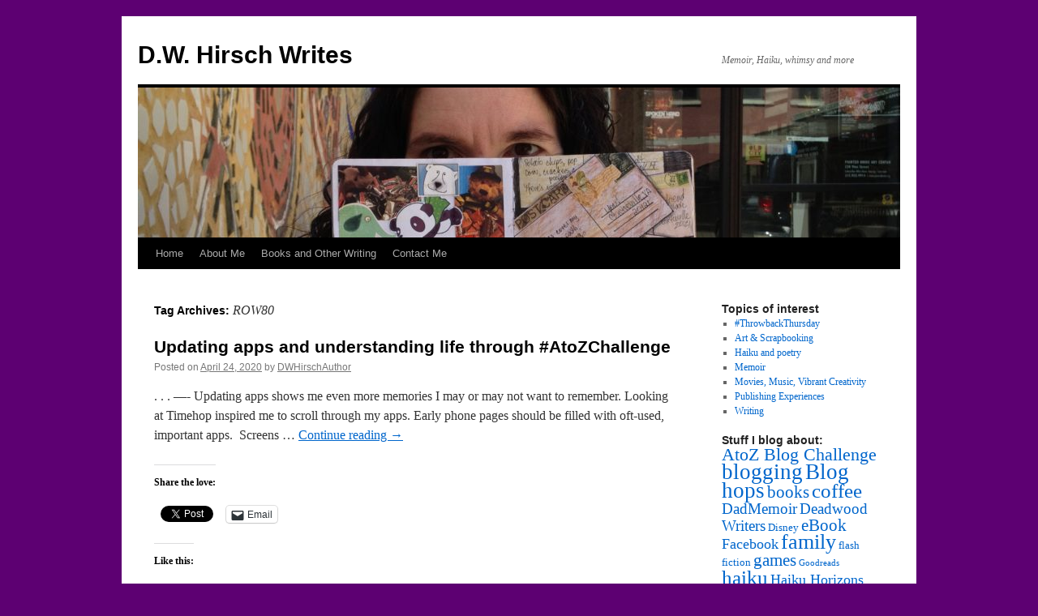

--- FILE ---
content_type: text/html; charset=UTF-8
request_url: https://dwhirschwrites.com/tag/row80/
body_size: 22178
content:
<!DOCTYPE html>
<html lang="en-US">
<head>
<meta charset="UTF-8" />
<title>ROW80 | D.W. Hirsch Writes</title>
<link rel="profile" href="http://gmpg.org/xfn/11" />
<link rel="stylesheet" type="text/css" media="all" href="https://dwhirschwrites.com/wp-content/themes/twentyten/style.css" />
<link rel="pingback" href="https://dwhirschwrites.com/xmlrpc.php" />
<meta name='robots' content='max-image-preview:large' />
<link rel='dns-prefetch' href='//secure.gravatar.com' />
<link rel='dns-prefetch' href='//stats.wp.com' />
<link rel='dns-prefetch' href='//v0.wordpress.com' />
<link rel='dns-prefetch' href='//jetpack.wordpress.com' />
<link rel='dns-prefetch' href='//s0.wp.com' />
<link rel='dns-prefetch' href='//public-api.wordpress.com' />
<link rel='dns-prefetch' href='//0.gravatar.com' />
<link rel='dns-prefetch' href='//1.gravatar.com' />
<link rel='dns-prefetch' href='//2.gravatar.com' />
<link rel='dns-prefetch' href='//widgets.wp.com' />
<link rel="alternate" type="application/rss+xml" title="D.W. Hirsch Writes &raquo; Feed" href="https://dwhirschwrites.com/feed/" />
<link rel="alternate" type="application/rss+xml" title="D.W. Hirsch Writes &raquo; Comments Feed" href="https://dwhirschwrites.com/comments/feed/" />
<link rel="alternate" type="application/rss+xml" title="D.W. Hirsch Writes &raquo; ROW80 Tag Feed" href="https://dwhirschwrites.com/tag/row80/feed/" />
<script type="text/javascript">
/* <![CDATA[ */
window._wpemojiSettings = {"baseUrl":"https:\/\/s.w.org\/images\/core\/emoji\/15.0.3\/72x72\/","ext":".png","svgUrl":"https:\/\/s.w.org\/images\/core\/emoji\/15.0.3\/svg\/","svgExt":".svg","source":{"concatemoji":"https:\/\/dwhirschwrites.com\/wp-includes\/js\/wp-emoji-release.min.js?ver=6.5.7"}};
/*! This file is auto-generated */
!function(i,n){var o,s,e;function c(e){try{var t={supportTests:e,timestamp:(new Date).valueOf()};sessionStorage.setItem(o,JSON.stringify(t))}catch(e){}}function p(e,t,n){e.clearRect(0,0,e.canvas.width,e.canvas.height),e.fillText(t,0,0);var t=new Uint32Array(e.getImageData(0,0,e.canvas.width,e.canvas.height).data),r=(e.clearRect(0,0,e.canvas.width,e.canvas.height),e.fillText(n,0,0),new Uint32Array(e.getImageData(0,0,e.canvas.width,e.canvas.height).data));return t.every(function(e,t){return e===r[t]})}function u(e,t,n){switch(t){case"flag":return n(e,"\ud83c\udff3\ufe0f\u200d\u26a7\ufe0f","\ud83c\udff3\ufe0f\u200b\u26a7\ufe0f")?!1:!n(e,"\ud83c\uddfa\ud83c\uddf3","\ud83c\uddfa\u200b\ud83c\uddf3")&&!n(e,"\ud83c\udff4\udb40\udc67\udb40\udc62\udb40\udc65\udb40\udc6e\udb40\udc67\udb40\udc7f","\ud83c\udff4\u200b\udb40\udc67\u200b\udb40\udc62\u200b\udb40\udc65\u200b\udb40\udc6e\u200b\udb40\udc67\u200b\udb40\udc7f");case"emoji":return!n(e,"\ud83d\udc26\u200d\u2b1b","\ud83d\udc26\u200b\u2b1b")}return!1}function f(e,t,n){var r="undefined"!=typeof WorkerGlobalScope&&self instanceof WorkerGlobalScope?new OffscreenCanvas(300,150):i.createElement("canvas"),a=r.getContext("2d",{willReadFrequently:!0}),o=(a.textBaseline="top",a.font="600 32px Arial",{});return e.forEach(function(e){o[e]=t(a,e,n)}),o}function t(e){var t=i.createElement("script");t.src=e,t.defer=!0,i.head.appendChild(t)}"undefined"!=typeof Promise&&(o="wpEmojiSettingsSupports",s=["flag","emoji"],n.supports={everything:!0,everythingExceptFlag:!0},e=new Promise(function(e){i.addEventListener("DOMContentLoaded",e,{once:!0})}),new Promise(function(t){var n=function(){try{var e=JSON.parse(sessionStorage.getItem(o));if("object"==typeof e&&"number"==typeof e.timestamp&&(new Date).valueOf()<e.timestamp+604800&&"object"==typeof e.supportTests)return e.supportTests}catch(e){}return null}();if(!n){if("undefined"!=typeof Worker&&"undefined"!=typeof OffscreenCanvas&&"undefined"!=typeof URL&&URL.createObjectURL&&"undefined"!=typeof Blob)try{var e="postMessage("+f.toString()+"("+[JSON.stringify(s),u.toString(),p.toString()].join(",")+"));",r=new Blob([e],{type:"text/javascript"}),a=new Worker(URL.createObjectURL(r),{name:"wpTestEmojiSupports"});return void(a.onmessage=function(e){c(n=e.data),a.terminate(),t(n)})}catch(e){}c(n=f(s,u,p))}t(n)}).then(function(e){for(var t in e)n.supports[t]=e[t],n.supports.everything=n.supports.everything&&n.supports[t],"flag"!==t&&(n.supports.everythingExceptFlag=n.supports.everythingExceptFlag&&n.supports[t]);n.supports.everythingExceptFlag=n.supports.everythingExceptFlag&&!n.supports.flag,n.DOMReady=!1,n.readyCallback=function(){n.DOMReady=!0}}).then(function(){return e}).then(function(){var e;n.supports.everything||(n.readyCallback(),(e=n.source||{}).concatemoji?t(e.concatemoji):e.wpemoji&&e.twemoji&&(t(e.twemoji),t(e.wpemoji)))}))}((window,document),window._wpemojiSettings);
/* ]]> */
</script>
<style id='wp-emoji-styles-inline-css' type='text/css'>

	img.wp-smiley, img.emoji {
		display: inline !important;
		border: none !important;
		box-shadow: none !important;
		height: 1em !important;
		width: 1em !important;
		margin: 0 0.07em !important;
		vertical-align: -0.1em !important;
		background: none !important;
		padding: 0 !important;
	}
</style>
<link rel='stylesheet' id='wp-block-library-css' href='https://dwhirschwrites.com/wp-includes/css/dist/block-library/style.min.css?ver=6.5.7' type='text/css' media='all' />
<link rel='stylesheet' id='mediaelement-css' href='https://dwhirschwrites.com/wp-includes/js/mediaelement/mediaelementplayer-legacy.min.css?ver=4.2.17' type='text/css' media='all' />
<link rel='stylesheet' id='wp-mediaelement-css' href='https://dwhirschwrites.com/wp-includes/js/mediaelement/wp-mediaelement.min.css?ver=6.5.7' type='text/css' media='all' />
<style id='jetpack-sharing-buttons-style-inline-css' type='text/css'>
.jetpack-sharing-buttons__services-list{display:flex;flex-direction:row;flex-wrap:wrap;gap:0;list-style-type:none;margin:5px;padding:0}.jetpack-sharing-buttons__services-list.has-small-icon-size{font-size:12px}.jetpack-sharing-buttons__services-list.has-normal-icon-size{font-size:16px}.jetpack-sharing-buttons__services-list.has-large-icon-size{font-size:24px}.jetpack-sharing-buttons__services-list.has-huge-icon-size{font-size:36px}@media print{.jetpack-sharing-buttons__services-list{display:none!important}}.editor-styles-wrapper .wp-block-jetpack-sharing-buttons{gap:0;padding-inline-start:0}ul.jetpack-sharing-buttons__services-list.has-background{padding:1.25em 2.375em}
</style>
<style id='classic-theme-styles-inline-css' type='text/css'>
/*! This file is auto-generated */
.wp-block-button__link{color:#fff;background-color:#32373c;border-radius:9999px;box-shadow:none;text-decoration:none;padding:calc(.667em + 2px) calc(1.333em + 2px);font-size:1.125em}.wp-block-file__button{background:#32373c;color:#fff;text-decoration:none}
</style>
<style id='global-styles-inline-css' type='text/css'>
body{--wp--preset--color--black: #000000;--wp--preset--color--cyan-bluish-gray: #abb8c3;--wp--preset--color--white: #ffffff;--wp--preset--color--pale-pink: #f78da7;--wp--preset--color--vivid-red: #cf2e2e;--wp--preset--color--luminous-vivid-orange: #ff6900;--wp--preset--color--luminous-vivid-amber: #fcb900;--wp--preset--color--light-green-cyan: #7bdcb5;--wp--preset--color--vivid-green-cyan: #00d084;--wp--preset--color--pale-cyan-blue: #8ed1fc;--wp--preset--color--vivid-cyan-blue: #0693e3;--wp--preset--color--vivid-purple: #9b51e0;--wp--preset--gradient--vivid-cyan-blue-to-vivid-purple: linear-gradient(135deg,rgba(6,147,227,1) 0%,rgb(155,81,224) 100%);--wp--preset--gradient--light-green-cyan-to-vivid-green-cyan: linear-gradient(135deg,rgb(122,220,180) 0%,rgb(0,208,130) 100%);--wp--preset--gradient--luminous-vivid-amber-to-luminous-vivid-orange: linear-gradient(135deg,rgba(252,185,0,1) 0%,rgba(255,105,0,1) 100%);--wp--preset--gradient--luminous-vivid-orange-to-vivid-red: linear-gradient(135deg,rgba(255,105,0,1) 0%,rgb(207,46,46) 100%);--wp--preset--gradient--very-light-gray-to-cyan-bluish-gray: linear-gradient(135deg,rgb(238,238,238) 0%,rgb(169,184,195) 100%);--wp--preset--gradient--cool-to-warm-spectrum: linear-gradient(135deg,rgb(74,234,220) 0%,rgb(151,120,209) 20%,rgb(207,42,186) 40%,rgb(238,44,130) 60%,rgb(251,105,98) 80%,rgb(254,248,76) 100%);--wp--preset--gradient--blush-light-purple: linear-gradient(135deg,rgb(255,206,236) 0%,rgb(152,150,240) 100%);--wp--preset--gradient--blush-bordeaux: linear-gradient(135deg,rgb(254,205,165) 0%,rgb(254,45,45) 50%,rgb(107,0,62) 100%);--wp--preset--gradient--luminous-dusk: linear-gradient(135deg,rgb(255,203,112) 0%,rgb(199,81,192) 50%,rgb(65,88,208) 100%);--wp--preset--gradient--pale-ocean: linear-gradient(135deg,rgb(255,245,203) 0%,rgb(182,227,212) 50%,rgb(51,167,181) 100%);--wp--preset--gradient--electric-grass: linear-gradient(135deg,rgb(202,248,128) 0%,rgb(113,206,126) 100%);--wp--preset--gradient--midnight: linear-gradient(135deg,rgb(2,3,129) 0%,rgb(40,116,252) 100%);--wp--preset--font-size--small: 13px;--wp--preset--font-size--medium: 20px;--wp--preset--font-size--large: 36px;--wp--preset--font-size--x-large: 42px;--wp--preset--spacing--20: 0.44rem;--wp--preset--spacing--30: 0.67rem;--wp--preset--spacing--40: 1rem;--wp--preset--spacing--50: 1.5rem;--wp--preset--spacing--60: 2.25rem;--wp--preset--spacing--70: 3.38rem;--wp--preset--spacing--80: 5.06rem;--wp--preset--shadow--natural: 6px 6px 9px rgba(0, 0, 0, 0.2);--wp--preset--shadow--deep: 12px 12px 50px rgba(0, 0, 0, 0.4);--wp--preset--shadow--sharp: 6px 6px 0px rgba(0, 0, 0, 0.2);--wp--preset--shadow--outlined: 6px 6px 0px -3px rgba(255, 255, 255, 1), 6px 6px rgba(0, 0, 0, 1);--wp--preset--shadow--crisp: 6px 6px 0px rgba(0, 0, 0, 1);}:where(.is-layout-flex){gap: 0.5em;}:where(.is-layout-grid){gap: 0.5em;}body .is-layout-flex{display: flex;}body .is-layout-flex{flex-wrap: wrap;align-items: center;}body .is-layout-flex > *{margin: 0;}body .is-layout-grid{display: grid;}body .is-layout-grid > *{margin: 0;}:where(.wp-block-columns.is-layout-flex){gap: 2em;}:where(.wp-block-columns.is-layout-grid){gap: 2em;}:where(.wp-block-post-template.is-layout-flex){gap: 1.25em;}:where(.wp-block-post-template.is-layout-grid){gap: 1.25em;}.has-black-color{color: var(--wp--preset--color--black) !important;}.has-cyan-bluish-gray-color{color: var(--wp--preset--color--cyan-bluish-gray) !important;}.has-white-color{color: var(--wp--preset--color--white) !important;}.has-pale-pink-color{color: var(--wp--preset--color--pale-pink) !important;}.has-vivid-red-color{color: var(--wp--preset--color--vivid-red) !important;}.has-luminous-vivid-orange-color{color: var(--wp--preset--color--luminous-vivid-orange) !important;}.has-luminous-vivid-amber-color{color: var(--wp--preset--color--luminous-vivid-amber) !important;}.has-light-green-cyan-color{color: var(--wp--preset--color--light-green-cyan) !important;}.has-vivid-green-cyan-color{color: var(--wp--preset--color--vivid-green-cyan) !important;}.has-pale-cyan-blue-color{color: var(--wp--preset--color--pale-cyan-blue) !important;}.has-vivid-cyan-blue-color{color: var(--wp--preset--color--vivid-cyan-blue) !important;}.has-vivid-purple-color{color: var(--wp--preset--color--vivid-purple) !important;}.has-black-background-color{background-color: var(--wp--preset--color--black) !important;}.has-cyan-bluish-gray-background-color{background-color: var(--wp--preset--color--cyan-bluish-gray) !important;}.has-white-background-color{background-color: var(--wp--preset--color--white) !important;}.has-pale-pink-background-color{background-color: var(--wp--preset--color--pale-pink) !important;}.has-vivid-red-background-color{background-color: var(--wp--preset--color--vivid-red) !important;}.has-luminous-vivid-orange-background-color{background-color: var(--wp--preset--color--luminous-vivid-orange) !important;}.has-luminous-vivid-amber-background-color{background-color: var(--wp--preset--color--luminous-vivid-amber) !important;}.has-light-green-cyan-background-color{background-color: var(--wp--preset--color--light-green-cyan) !important;}.has-vivid-green-cyan-background-color{background-color: var(--wp--preset--color--vivid-green-cyan) !important;}.has-pale-cyan-blue-background-color{background-color: var(--wp--preset--color--pale-cyan-blue) !important;}.has-vivid-cyan-blue-background-color{background-color: var(--wp--preset--color--vivid-cyan-blue) !important;}.has-vivid-purple-background-color{background-color: var(--wp--preset--color--vivid-purple) !important;}.has-black-border-color{border-color: var(--wp--preset--color--black) !important;}.has-cyan-bluish-gray-border-color{border-color: var(--wp--preset--color--cyan-bluish-gray) !important;}.has-white-border-color{border-color: var(--wp--preset--color--white) !important;}.has-pale-pink-border-color{border-color: var(--wp--preset--color--pale-pink) !important;}.has-vivid-red-border-color{border-color: var(--wp--preset--color--vivid-red) !important;}.has-luminous-vivid-orange-border-color{border-color: var(--wp--preset--color--luminous-vivid-orange) !important;}.has-luminous-vivid-amber-border-color{border-color: var(--wp--preset--color--luminous-vivid-amber) !important;}.has-light-green-cyan-border-color{border-color: var(--wp--preset--color--light-green-cyan) !important;}.has-vivid-green-cyan-border-color{border-color: var(--wp--preset--color--vivid-green-cyan) !important;}.has-pale-cyan-blue-border-color{border-color: var(--wp--preset--color--pale-cyan-blue) !important;}.has-vivid-cyan-blue-border-color{border-color: var(--wp--preset--color--vivid-cyan-blue) !important;}.has-vivid-purple-border-color{border-color: var(--wp--preset--color--vivid-purple) !important;}.has-vivid-cyan-blue-to-vivid-purple-gradient-background{background: var(--wp--preset--gradient--vivid-cyan-blue-to-vivid-purple) !important;}.has-light-green-cyan-to-vivid-green-cyan-gradient-background{background: var(--wp--preset--gradient--light-green-cyan-to-vivid-green-cyan) !important;}.has-luminous-vivid-amber-to-luminous-vivid-orange-gradient-background{background: var(--wp--preset--gradient--luminous-vivid-amber-to-luminous-vivid-orange) !important;}.has-luminous-vivid-orange-to-vivid-red-gradient-background{background: var(--wp--preset--gradient--luminous-vivid-orange-to-vivid-red) !important;}.has-very-light-gray-to-cyan-bluish-gray-gradient-background{background: var(--wp--preset--gradient--very-light-gray-to-cyan-bluish-gray) !important;}.has-cool-to-warm-spectrum-gradient-background{background: var(--wp--preset--gradient--cool-to-warm-spectrum) !important;}.has-blush-light-purple-gradient-background{background: var(--wp--preset--gradient--blush-light-purple) !important;}.has-blush-bordeaux-gradient-background{background: var(--wp--preset--gradient--blush-bordeaux) !important;}.has-luminous-dusk-gradient-background{background: var(--wp--preset--gradient--luminous-dusk) !important;}.has-pale-ocean-gradient-background{background: var(--wp--preset--gradient--pale-ocean) !important;}.has-electric-grass-gradient-background{background: var(--wp--preset--gradient--electric-grass) !important;}.has-midnight-gradient-background{background: var(--wp--preset--gradient--midnight) !important;}.has-small-font-size{font-size: var(--wp--preset--font-size--small) !important;}.has-medium-font-size{font-size: var(--wp--preset--font-size--medium) !important;}.has-large-font-size{font-size: var(--wp--preset--font-size--large) !important;}.has-x-large-font-size{font-size: var(--wp--preset--font-size--x-large) !important;}
.wp-block-navigation a:where(:not(.wp-element-button)){color: inherit;}
:where(.wp-block-post-template.is-layout-flex){gap: 1.25em;}:where(.wp-block-post-template.is-layout-grid){gap: 1.25em;}
:where(.wp-block-columns.is-layout-flex){gap: 2em;}:where(.wp-block-columns.is-layout-grid){gap: 2em;}
.wp-block-pullquote{font-size: 1.5em;line-height: 1.6;}
</style>
<link rel='stylesheet' id='jetpack_likes-css' href='https://dwhirschwrites.com/wp-content/plugins/jetpack/modules/likes/style.css?ver=14.0' type='text/css' media='all' />
<link rel='stylesheet' id='sharedaddy-css' href='https://dwhirschwrites.com/wp-content/plugins/jetpack/modules/sharedaddy/sharing.css?ver=14.0' type='text/css' media='all' />
<link rel='stylesheet' id='social-logos-css' href='https://dwhirschwrites.com/wp-content/plugins/jetpack/_inc/social-logos/social-logos.min.css?ver=14.0' type='text/css' media='all' />
<link rel="https://api.w.org/" href="https://dwhirschwrites.com/wp-json/" /><link rel="alternate" type="application/json" href="https://dwhirschwrites.com/wp-json/wp/v2/tags/123" /><link rel="EditURI" type="application/rsd+xml" title="RSD" href="https://dwhirschwrites.com/xmlrpc.php?rsd" />
<meta name="generator" content="WordPress 6.5.7" />
	<style>img#wpstats{display:none}</style>
		<style type="text/css" id="custom-background-css">
body.custom-background { background-color: #5d0072; }
</style>
	
<!-- Jetpack Open Graph Tags -->
<meta property="og:type" content="website" />
<meta property="og:title" content="ROW80 &#8211; D.W. Hirsch Writes" />
<meta property="og:url" content="https://dwhirschwrites.com/tag/row80/" />
<meta property="og:site_name" content="D.W. Hirsch Writes" />
<meta property="og:image" content="https://dwhirschwrites.com/wp-content/uploads/2025/06/image.jpg" />
<meta property="og:image:width" content="960" />
<meta property="og:image:height" content="960" />
<meta property="og:image:alt" content="" />
<meta property="og:locale" content="en_US" />
<meta name="twitter:site" content="@dianahirsch" />

<!-- End Jetpack Open Graph Tags -->
<link rel="icon" href="https://dwhirschwrites.com/wp-content/uploads/2025/06/image-150x150.jpg" sizes="32x32" />
<link rel="icon" href="https://dwhirschwrites.com/wp-content/uploads/2025/06/image-300x300.jpg" sizes="192x192" />
<link rel="apple-touch-icon" href="https://dwhirschwrites.com/wp-content/uploads/2025/06/image-300x300.jpg" />
<meta name="msapplication-TileImage" content="https://dwhirschwrites.com/wp-content/uploads/2025/06/image-300x300.jpg" />
</head>

<body class="archive tag tag-row80 tag-123 custom-background">
<div id="wrapper" class="hfeed">
	<div id="header">
		<div id="masthead">
			<div id="branding" role="banner">
								<div id="site-title">
					<span>
						<a href="https://dwhirschwrites.com/" title="D.W. Hirsch Writes" rel="home">D.W. Hirsch Writes</a>
					</span>
				</div>
				<div id="site-description">Memoir, Haiku, whimsy and more</div>

										<img src="https://dwhirschwrites.com/wp-content/uploads/2016/09/cropped-IMG_4514.jpg" width="940" height="185" alt="" />
								</div><!-- #branding -->

			<div id="access" role="navigation">
			  				<div class="skip-link screen-reader-text"><a href="#content" title="Skip to content">Skip to content</a></div>
								<div class="menu"><ul>
<li ><a href="https://dwhirschwrites.com/">Home</a></li><li class="page_item page-item-6"><a href="https://dwhirschwrites.com/about-me/">About Me</a></li>
<li class="page_item page-item-7"><a href="https://dwhirschwrites.com/articles/">Books and Other Writing</a></li>
<li class="page_item page-item-16535"><a href="https://dwhirschwrites.com/contact-me/">Contact Me</a></li>
</ul></div>
			</div><!-- #access -->
		</div><!-- #masthead -->
	</div><!-- #header -->

	<div id="main">

		<div id="container">
			<div id="content" role="main">

				<h1 class="page-title">Tag Archives: <span>ROW80</span></h1>


	<div id="nav-above" class="navigation">
		<div class="nav-previous"><a href="https://dwhirschwrites.com/tag/row80/page/2/" ><span class="meta-nav">&larr;</span> Older posts</a></div>
		<div class="nav-next"></div>
	</div><!-- #nav-above -->




			<div id="post-16147" class="post-16147 post type-post status-publish format-standard hentry category-movies-music-vibrant-creativity category-writing tag-atoz-blog-challenge tag-blog-hops tag-blogging tag-coffee tag-haiku tag-happy-planner tag-planner tag-poetry tag-row80 tag-social-media tag-timehop tag-writing-2">
			<h2 class="entry-title"><a href="https://dwhirschwrites.com/2020/04/understanding-and-updating-an-atozchallenge-post/" rel="bookmark">Updating apps and understanding life through #AtoZChallenge</a></h2>

			<div class="entry-meta">
				<span class="meta-prep meta-prep-author">Posted on</span> <a href="https://dwhirschwrites.com/2020/04/understanding-and-updating-an-atozchallenge-post/" title="6:43 am" rel="bookmark"><span class="entry-date">April 24, 2020</span></a> <span class="meta-sep">by</span> <span class="author vcard"><a class="url fn n" href="https://dwhirschwrites.com/author/dwhirschauthor/" title="View all posts by DWHirschAuthor">DWHirschAuthor</a></span>			</div><!-- .entry-meta -->

				<div class="entry-summary">
				<p>. . . &#8212;- Updating apps shows me even more memories I may or may not want to remember. Looking at Timehop inspired me to scroll through my apps. Early phone pages should be filled with oft-used, important apps.  Screens &hellip; <a href="https://dwhirschwrites.com/2020/04/understanding-and-updating-an-atozchallenge-post/">Continue reading <span class="meta-nav">&rarr;</span></a></p>
<div class="sharedaddy sd-sharing-enabled"><div class="robots-nocontent sd-block sd-social sd-social-official sd-sharing"><h3 class="sd-title">Share the love:</h3><div class="sd-content"><ul><li class="share-facebook"><div class="fb-share-button" data-href="https://dwhirschwrites.com/2020/04/understanding-and-updating-an-atozchallenge-post/" data-layout="button_count"></div></li><li class="share-twitter"><a href="https://twitter.com/share" class="twitter-share-button" data-url="https://dwhirschwrites.com/2020/04/understanding-and-updating-an-atozchallenge-post/" data-text="Updating apps and understanding life through #AtoZChallenge" data-via="dianahirsch" >Tweet</a></li><li class="share-linkedin"><div class="linkedin_button"><script type="in/share" data-url="https://dwhirschwrites.com/2020/04/understanding-and-updating-an-atozchallenge-post/" data-counter="right"></script></div></li><li class="share-email"><a rel="nofollow noopener noreferrer" data-shared="" class="share-email sd-button" href="mailto:?subject=%5BShared%20Post%5D%20Updating%20apps%20and%20understanding%20life%20through%20%23AtoZChallenge&body=https%3A%2F%2Fdwhirschwrites.com%2F2020%2F04%2Funderstanding-and-updating-an-atozchallenge-post%2F&share=email" target="_blank" title="Click to email a link to a friend" data-email-share-error-title="Do you have email set up?" data-email-share-error-text="If you&#039;re having problems sharing via email, you might not have email set up for your browser. You may need to create a new email yourself." data-email-share-nonce="6cc1d55696" data-email-share-track-url="https://dwhirschwrites.com/2020/04/understanding-and-updating-an-atozchallenge-post/?share=email"><span>Email</span></a></li><li class="share-end"></li></ul></div></div></div><div class='sharedaddy sd-block sd-like jetpack-likes-widget-wrapper jetpack-likes-widget-unloaded' id='like-post-wrapper-110366256-16147-696779a6abb7f' data-src='https://widgets.wp.com/likes/?ver=14.0#blog_id=110366256&amp;post_id=16147&amp;origin=dwhirschwrites.com&amp;obj_id=110366256-16147-696779a6abb7f&amp;n=1' data-name='like-post-frame-110366256-16147-696779a6abb7f' data-title='Like or Reblog'><h3 class="sd-title">Like this:</h3><div class='likes-widget-placeholder post-likes-widget-placeholder' style='height: 55px;'><span class='button'><span>Like</span></span> <span class="loading">Loading...</span></div><span class='sd-text-color'></span><a class='sd-link-color'></a></div>			</div><!-- .entry-summary -->
	
			<div class="entry-utility">
									<span class="cat-links">
						<span class="entry-utility-prep entry-utility-prep-cat-links">Posted in</span> <a href="https://dwhirschwrites.com/category/movies-music-vibrant-creativity/" rel="category tag">Movies, Music, Vibrant Creativity</a>, <a href="https://dwhirschwrites.com/category/writing/" rel="category tag">Writing</a>					</span>
					<span class="meta-sep">|</span>
													<span class="tag-links">
						<span class="entry-utility-prep entry-utility-prep-tag-links">Tagged</span> <a href="https://dwhirschwrites.com/tag/atoz-blog-challenge/" rel="tag">AtoZ Blog Challenge</a>, <a href="https://dwhirschwrites.com/tag/blog-hops/" rel="tag">Blog hops</a>, <a href="https://dwhirschwrites.com/tag/blogging/" rel="tag">blogging</a>, <a href="https://dwhirschwrites.com/tag/coffee/" rel="tag">coffee</a>, <a href="https://dwhirschwrites.com/tag/haiku/" rel="tag">haiku</a>, <a href="https://dwhirschwrites.com/tag/happy-planner/" rel="tag">Happy Planner</a>, <a href="https://dwhirschwrites.com/tag/planner/" rel="tag">planner</a>, <a href="https://dwhirschwrites.com/tag/poetry/" rel="tag">poetry</a>, <a href="https://dwhirschwrites.com/tag/row80/" rel="tag">ROW80</a>, <a href="https://dwhirschwrites.com/tag/social-media/" rel="tag">social media</a>, <a href="https://dwhirschwrites.com/tag/timehop/" rel="tag">Timehop</a>, <a href="https://dwhirschwrites.com/tag/writing-2/" rel="tag">writing</a>					</span>
					<span class="meta-sep">|</span>
								<span class="comments-link"><a href="https://dwhirschwrites.com/2020/04/understanding-and-updating-an-atozchallenge-post/#respond">Leave a comment</a></span>
							</div><!-- .entry-utility -->
		</div><!-- #post-## -->

		
	


			<div id="post-19550" class="post-19550 post type-post status-publish format-standard hentry category-writing tag-blog-hops tag-blogging tag-dadmemoir tag-ebook tag-family tag-haiku tag-haiku-horizons tag-instagram tag-memoir tag-mommemoir tag-montclair-write-group tag-new-jersey tag-poetry tag-row80 tag-social-media tag-writing-2">
			<h2 class="entry-title"><a href="https://dwhirschwrites.com/2017/10/success-in-writing-breakdown-of-row80-round-4-goals-part-1-of-3/" rel="bookmark">Success in writing: Breakdown of #ROW80 Round 4 goals, Part 1 of 3</a></h2>

			<div class="entry-meta">
				<span class="meta-prep meta-prep-author">Posted on</span> <a href="https://dwhirschwrites.com/2017/10/success-in-writing-breakdown-of-row80-round-4-goals-part-1-of-3/" title="1:11 am" rel="bookmark"><span class="entry-date">October 9, 2017</span></a> <span class="meta-sep">by</span> <span class="author vcard"><a class="url fn n" href="https://dwhirschwrites.com/author/dwhirschauthor/" title="View all posts by DWHirschAuthor">DWHirschAuthor</a></span>			</div><!-- .entry-meta -->

				<div class="entry-summary">
				<p>&#8220;All great achievements require time.&#8221;~Maya Angelou, American poet  Round 4 goals.  Writing, reading, playing and etc, Today I&#8217;m focusing on my writing.  This is how I plan to break down and work on these goals, in no particular order: WRITING: &hellip; <a href="https://dwhirschwrites.com/2017/10/success-in-writing-breakdown-of-row80-round-4-goals-part-1-of-3/">Continue reading <span class="meta-nav">&rarr;</span></a></p>
<div class="sharedaddy sd-sharing-enabled"><div class="robots-nocontent sd-block sd-social sd-social-official sd-sharing"><h3 class="sd-title">Share the love:</h3><div class="sd-content"><ul><li class="share-facebook"><div class="fb-share-button" data-href="https://dwhirschwrites.com/2017/10/success-in-writing-breakdown-of-row80-round-4-goals-part-1-of-3/" data-layout="button_count"></div></li><li class="share-twitter"><a href="https://twitter.com/share" class="twitter-share-button" data-url="https://dwhirschwrites.com/2017/10/success-in-writing-breakdown-of-row80-round-4-goals-part-1-of-3/" data-text="Success in writing: Breakdown of #ROW80 Round 4 goals, Part 1 of 3" data-via="dianahirsch" >Tweet</a></li><li class="share-linkedin"><div class="linkedin_button"><script type="in/share" data-url="https://dwhirschwrites.com/2017/10/success-in-writing-breakdown-of-row80-round-4-goals-part-1-of-3/" data-counter="right"></script></div></li><li class="share-email"><a rel="nofollow noopener noreferrer" data-shared="" class="share-email sd-button" href="mailto:?subject=%5BShared%20Post%5D%20Success%20in%20writing%3A%20Breakdown%20of%20%23ROW80%20Round%204%20goals%2C%20Part%201%20of%203&body=https%3A%2F%2Fdwhirschwrites.com%2F2017%2F10%2Fsuccess-in-writing-breakdown-of-row80-round-4-goals-part-1-of-3%2F&share=email" target="_blank" title="Click to email a link to a friend" data-email-share-error-title="Do you have email set up?" data-email-share-error-text="If you&#039;re having problems sharing via email, you might not have email set up for your browser. You may need to create a new email yourself." data-email-share-nonce="20c277ddf5" data-email-share-track-url="https://dwhirschwrites.com/2017/10/success-in-writing-breakdown-of-row80-round-4-goals-part-1-of-3/?share=email"><span>Email</span></a></li><li class="share-end"></li></ul></div></div></div><div class='sharedaddy sd-block sd-like jetpack-likes-widget-wrapper jetpack-likes-widget-unloaded' id='like-post-wrapper-110366256-19550-696779a6ac819' data-src='https://widgets.wp.com/likes/?ver=14.0#blog_id=110366256&amp;post_id=19550&amp;origin=dwhirschwrites.com&amp;obj_id=110366256-19550-696779a6ac819&amp;n=1' data-name='like-post-frame-110366256-19550-696779a6ac819' data-title='Like or Reblog'><h3 class="sd-title">Like this:</h3><div class='likes-widget-placeholder post-likes-widget-placeholder' style='height: 55px;'><span class='button'><span>Like</span></span> <span class="loading">Loading...</span></div><span class='sd-text-color'></span><a class='sd-link-color'></a></div>			</div><!-- .entry-summary -->
	
			<div class="entry-utility">
									<span class="cat-links">
						<span class="entry-utility-prep entry-utility-prep-cat-links">Posted in</span> <a href="https://dwhirschwrites.com/category/writing/" rel="category tag">Writing</a>					</span>
					<span class="meta-sep">|</span>
													<span class="tag-links">
						<span class="entry-utility-prep entry-utility-prep-tag-links">Tagged</span> <a href="https://dwhirschwrites.com/tag/blog-hops/" rel="tag">Blog hops</a>, <a href="https://dwhirschwrites.com/tag/blogging/" rel="tag">blogging</a>, <a href="https://dwhirschwrites.com/tag/dadmemoir/" rel="tag">DadMemoir</a>, <a href="https://dwhirschwrites.com/tag/ebook/" rel="tag">eBook</a>, <a href="https://dwhirschwrites.com/tag/family/" rel="tag">family</a>, <a href="https://dwhirschwrites.com/tag/haiku/" rel="tag">haiku</a>, <a href="https://dwhirschwrites.com/tag/haiku-horizons/" rel="tag">Haiku Horizons</a>, <a href="https://dwhirschwrites.com/tag/instagram/" rel="tag">Instagram</a>, <a href="https://dwhirschwrites.com/tag/memoir/" rel="tag">memoir</a>, <a href="https://dwhirschwrites.com/tag/mommemoir/" rel="tag">mommemoir</a>, <a href="https://dwhirschwrites.com/tag/montclair-write-group/" rel="tag">Montclair Write Group</a>, <a href="https://dwhirschwrites.com/tag/new-jersey/" rel="tag">New Jersey</a>, <a href="https://dwhirschwrites.com/tag/poetry/" rel="tag">poetry</a>, <a href="https://dwhirschwrites.com/tag/row80/" rel="tag">ROW80</a>, <a href="https://dwhirschwrites.com/tag/social-media/" rel="tag">social media</a>, <a href="https://dwhirschwrites.com/tag/writing-2/" rel="tag">writing</a>					</span>
					<span class="meta-sep">|</span>
								<span class="comments-link"><a href="https://dwhirschwrites.com/2017/10/success-in-writing-breakdown-of-row80-round-4-goals-part-1-of-3/#respond">Leave a comment</a></span>
							</div><!-- .entry-utility -->
		</div><!-- #post-## -->

		
	


			<div id="post-19504" class="post-19504 post type-post status-publish format-standard hentry category-movies-music-vibrant-creativity category-writing tag-blog-hops tag-blogging tag-dadmemoir tag-ebook tag-family tag-games tag-haiku tag-happy-planner tag-instagram tag-memoir tag-mommemoir tag-penn-state tag-planner tag-poetry tag-pokemon-go tag-row80 tag-scrapbook tag-social-media tag-writing-2">
			<h2 class="entry-title"><a href="https://dwhirschwrites.com/2017/10/what-motivates-your-goalsetting-for-row80-round-4/" rel="bookmark">What motivates your?  Goalsetting for #ROW80 Round 4</a></h2>

			<div class="entry-meta">
				<span class="meta-prep meta-prep-author">Posted on</span> <a href="https://dwhirschwrites.com/2017/10/what-motivates-your-goalsetting-for-row80-round-4/" title="1:25 am" rel="bookmark"><span class="entry-date">October 3, 2017</span></a> <span class="meta-sep">by</span> <span class="author vcard"><a class="url fn n" href="https://dwhirschwrites.com/author/dwhirschauthor/" title="View all posts by DWHirschAuthor">DWHirschAuthor</a></span>			</div><!-- .entry-meta -->

				<div class="entry-summary">
				<p>&#8220;The foot feels the foot when it feels the ground.&#8221;~Buddha, Indian leader When do you deserve to treat yourself? I use bribery to motivate myself. If I go through emails, then I can spend time on Instagram. If I write &hellip; <a href="https://dwhirschwrites.com/2017/10/what-motivates-your-goalsetting-for-row80-round-4/">Continue reading <span class="meta-nav">&rarr;</span></a></p>
<div class="sharedaddy sd-sharing-enabled"><div class="robots-nocontent sd-block sd-social sd-social-official sd-sharing"><h3 class="sd-title">Share the love:</h3><div class="sd-content"><ul><li class="share-facebook"><div class="fb-share-button" data-href="https://dwhirschwrites.com/2017/10/what-motivates-your-goalsetting-for-row80-round-4/" data-layout="button_count"></div></li><li class="share-twitter"><a href="https://twitter.com/share" class="twitter-share-button" data-url="https://dwhirschwrites.com/2017/10/what-motivates-your-goalsetting-for-row80-round-4/" data-text="What motivates your?  Goalsetting for #ROW80 Round 4" data-via="dianahirsch" >Tweet</a></li><li class="share-linkedin"><div class="linkedin_button"><script type="in/share" data-url="https://dwhirschwrites.com/2017/10/what-motivates-your-goalsetting-for-row80-round-4/" data-counter="right"></script></div></li><li class="share-email"><a rel="nofollow noopener noreferrer" data-shared="" class="share-email sd-button" href="mailto:?subject=%5BShared%20Post%5D%20What%20motivates%20your%3F%20%20Goalsetting%20for%20%23ROW80%20Round%204&body=https%3A%2F%2Fdwhirschwrites.com%2F2017%2F10%2Fwhat-motivates-your-goalsetting-for-row80-round-4%2F&share=email" target="_blank" title="Click to email a link to a friend" data-email-share-error-title="Do you have email set up?" data-email-share-error-text="If you&#039;re having problems sharing via email, you might not have email set up for your browser. You may need to create a new email yourself." data-email-share-nonce="a07a0117ab" data-email-share-track-url="https://dwhirschwrites.com/2017/10/what-motivates-your-goalsetting-for-row80-round-4/?share=email"><span>Email</span></a></li><li class="share-end"></li></ul></div></div></div><div class='sharedaddy sd-block sd-like jetpack-likes-widget-wrapper jetpack-likes-widget-unloaded' id='like-post-wrapper-110366256-19504-696779a6adccf' data-src='https://widgets.wp.com/likes/?ver=14.0#blog_id=110366256&amp;post_id=19504&amp;origin=dwhirschwrites.com&amp;obj_id=110366256-19504-696779a6adccf&amp;n=1' data-name='like-post-frame-110366256-19504-696779a6adccf' data-title='Like or Reblog'><h3 class="sd-title">Like this:</h3><div class='likes-widget-placeholder post-likes-widget-placeholder' style='height: 55px;'><span class='button'><span>Like</span></span> <span class="loading">Loading...</span></div><span class='sd-text-color'></span><a class='sd-link-color'></a></div>			</div><!-- .entry-summary -->
	
			<div class="entry-utility">
									<span class="cat-links">
						<span class="entry-utility-prep entry-utility-prep-cat-links">Posted in</span> <a href="https://dwhirschwrites.com/category/movies-music-vibrant-creativity/" rel="category tag">Movies, Music, Vibrant Creativity</a>, <a href="https://dwhirschwrites.com/category/writing/" rel="category tag">Writing</a>					</span>
					<span class="meta-sep">|</span>
													<span class="tag-links">
						<span class="entry-utility-prep entry-utility-prep-tag-links">Tagged</span> <a href="https://dwhirschwrites.com/tag/blog-hops/" rel="tag">Blog hops</a>, <a href="https://dwhirschwrites.com/tag/blogging/" rel="tag">blogging</a>, <a href="https://dwhirschwrites.com/tag/dadmemoir/" rel="tag">DadMemoir</a>, <a href="https://dwhirschwrites.com/tag/ebook/" rel="tag">eBook</a>, <a href="https://dwhirschwrites.com/tag/family/" rel="tag">family</a>, <a href="https://dwhirschwrites.com/tag/games/" rel="tag">games</a>, <a href="https://dwhirschwrites.com/tag/haiku/" rel="tag">haiku</a>, <a href="https://dwhirschwrites.com/tag/happy-planner/" rel="tag">Happy Planner</a>, <a href="https://dwhirschwrites.com/tag/instagram/" rel="tag">Instagram</a>, <a href="https://dwhirschwrites.com/tag/memoir/" rel="tag">memoir</a>, <a href="https://dwhirschwrites.com/tag/mommemoir/" rel="tag">mommemoir</a>, <a href="https://dwhirschwrites.com/tag/penn-state/" rel="tag">Penn State</a>, <a href="https://dwhirschwrites.com/tag/planner/" rel="tag">planner</a>, <a href="https://dwhirschwrites.com/tag/poetry/" rel="tag">poetry</a>, <a href="https://dwhirschwrites.com/tag/pokemon-go/" rel="tag">Pokemon GO</a>, <a href="https://dwhirschwrites.com/tag/row80/" rel="tag">ROW80</a>, <a href="https://dwhirschwrites.com/tag/scrapbook/" rel="tag">scrapbook</a>, <a href="https://dwhirschwrites.com/tag/social-media/" rel="tag">social media</a>, <a href="https://dwhirschwrites.com/tag/writing-2/" rel="tag">writing</a>					</span>
					<span class="meta-sep">|</span>
								<span class="comments-link"><a href="https://dwhirschwrites.com/2017/10/what-motivates-your-goalsetting-for-row80-round-4/#respond">Leave a comment</a></span>
							</div><!-- .entry-utility -->
		</div><!-- #post-## -->

		
	


			<div id="post-19410" class="post-19410 post type-post status-publish format-standard hentry category-movies-music-vibrant-creativity category-writing tag-blog-hops tag-blogging tag-ebook tag-facebook tag-family tag-haiku tag-haiku-horizons tag-happy-planner tag-instagram tag-linkedin tag-mommemoir tag-planner tag-poetry tag-row80 tag-social-media tag-twitter tag-writing-2">
			<h2 class="entry-title"><a href="https://dwhirschwrites.com/2017/09/land-on-my-feet-or-my-writing-bleep-as-row80-round-3-ends/" rel="bookmark">Land on my feet or my writing *bleep* as #ROW80 Round 3 ends</a></h2>

			<div class="entry-meta">
				<span class="meta-prep meta-prep-author">Posted on</span> <a href="https://dwhirschwrites.com/2017/09/land-on-my-feet-or-my-writing-bleep-as-row80-round-3-ends/" title="12:41 am" rel="bookmark"><span class="entry-date">September 19, 2017</span></a> <span class="meta-sep">by</span> <span class="author vcard"><a class="url fn n" href="https://dwhirschwrites.com/author/dwhirschauthor/" title="View all posts by DWHirschAuthor">DWHirschAuthor</a></span>			</div><!-- .entry-meta -->

				<div class="entry-summary">
				<p>&#8220;There is a fountain of youth: it is your mind, your talents, the creativity you bring to your life and the lives of people you love.&#8221;~Sophia Loren, Italian actress It seems I&#8217;ve been stuck in a lot of things lately. &hellip; <a href="https://dwhirschwrites.com/2017/09/land-on-my-feet-or-my-writing-bleep-as-row80-round-3-ends/">Continue reading <span class="meta-nav">&rarr;</span></a></p>
<div class="sharedaddy sd-sharing-enabled"><div class="robots-nocontent sd-block sd-social sd-social-official sd-sharing"><h3 class="sd-title">Share the love:</h3><div class="sd-content"><ul><li class="share-facebook"><div class="fb-share-button" data-href="https://dwhirschwrites.com/2017/09/land-on-my-feet-or-my-writing-bleep-as-row80-round-3-ends/" data-layout="button_count"></div></li><li class="share-twitter"><a href="https://twitter.com/share" class="twitter-share-button" data-url="https://dwhirschwrites.com/2017/09/land-on-my-feet-or-my-writing-bleep-as-row80-round-3-ends/" data-text="Land on my feet or my writing *bleep* as #ROW80 Round 3 ends" data-via="dianahirsch" >Tweet</a></li><li class="share-linkedin"><div class="linkedin_button"><script type="in/share" data-url="https://dwhirschwrites.com/2017/09/land-on-my-feet-or-my-writing-bleep-as-row80-round-3-ends/" data-counter="right"></script></div></li><li class="share-email"><a rel="nofollow noopener noreferrer" data-shared="" class="share-email sd-button" href="mailto:?subject=%5BShared%20Post%5D%20Land%20on%20my%20feet%20or%20my%20writing%20%2Ableep%2A%20as%20%23ROW80%20Round%203%20ends&body=https%3A%2F%2Fdwhirschwrites.com%2F2017%2F09%2Fland-on-my-feet-or-my-writing-bleep-as-row80-round-3-ends%2F&share=email" target="_blank" title="Click to email a link to a friend" data-email-share-error-title="Do you have email set up?" data-email-share-error-text="If you&#039;re having problems sharing via email, you might not have email set up for your browser. You may need to create a new email yourself." data-email-share-nonce="a0fd973ab5" data-email-share-track-url="https://dwhirschwrites.com/2017/09/land-on-my-feet-or-my-writing-bleep-as-row80-round-3-ends/?share=email"><span>Email</span></a></li><li class="share-end"></li></ul></div></div></div><div class='sharedaddy sd-block sd-like jetpack-likes-widget-wrapper jetpack-likes-widget-unloaded' id='like-post-wrapper-110366256-19410-696779a6ae8b0' data-src='https://widgets.wp.com/likes/?ver=14.0#blog_id=110366256&amp;post_id=19410&amp;origin=dwhirschwrites.com&amp;obj_id=110366256-19410-696779a6ae8b0&amp;n=1' data-name='like-post-frame-110366256-19410-696779a6ae8b0' data-title='Like or Reblog'><h3 class="sd-title">Like this:</h3><div class='likes-widget-placeholder post-likes-widget-placeholder' style='height: 55px;'><span class='button'><span>Like</span></span> <span class="loading">Loading...</span></div><span class='sd-text-color'></span><a class='sd-link-color'></a></div>			</div><!-- .entry-summary -->
	
			<div class="entry-utility">
									<span class="cat-links">
						<span class="entry-utility-prep entry-utility-prep-cat-links">Posted in</span> <a href="https://dwhirschwrites.com/category/movies-music-vibrant-creativity/" rel="category tag">Movies, Music, Vibrant Creativity</a>, <a href="https://dwhirschwrites.com/category/writing/" rel="category tag">Writing</a>					</span>
					<span class="meta-sep">|</span>
													<span class="tag-links">
						<span class="entry-utility-prep entry-utility-prep-tag-links">Tagged</span> <a href="https://dwhirschwrites.com/tag/blog-hops/" rel="tag">Blog hops</a>, <a href="https://dwhirschwrites.com/tag/blogging/" rel="tag">blogging</a>, <a href="https://dwhirschwrites.com/tag/ebook/" rel="tag">eBook</a>, <a href="https://dwhirschwrites.com/tag/facebook/" rel="tag">Facebook</a>, <a href="https://dwhirschwrites.com/tag/family/" rel="tag">family</a>, <a href="https://dwhirschwrites.com/tag/haiku/" rel="tag">haiku</a>, <a href="https://dwhirschwrites.com/tag/haiku-horizons/" rel="tag">Haiku Horizons</a>, <a href="https://dwhirschwrites.com/tag/happy-planner/" rel="tag">Happy Planner</a>, <a href="https://dwhirschwrites.com/tag/instagram/" rel="tag">Instagram</a>, <a href="https://dwhirschwrites.com/tag/linkedin/" rel="tag">linkedin</a>, <a href="https://dwhirschwrites.com/tag/mommemoir/" rel="tag">mommemoir</a>, <a href="https://dwhirschwrites.com/tag/planner/" rel="tag">planner</a>, <a href="https://dwhirschwrites.com/tag/poetry/" rel="tag">poetry</a>, <a href="https://dwhirschwrites.com/tag/row80/" rel="tag">ROW80</a>, <a href="https://dwhirschwrites.com/tag/social-media/" rel="tag">social media</a>, <a href="https://dwhirschwrites.com/tag/twitter/" rel="tag">Twitter</a>, <a href="https://dwhirschwrites.com/tag/writing-2/" rel="tag">writing</a>					</span>
					<span class="meta-sep">|</span>
								<span class="comments-link"><a href="https://dwhirschwrites.com/2017/09/land-on-my-feet-or-my-writing-bleep-as-row80-round-3-ends/#comments">3 Comments</a></span>
							</div><!-- .entry-utility -->
		</div><!-- #post-## -->

		
	


			<div id="post-19340" class="post-19340 post type-post status-publish format-standard hentry category-writing tag-blog-hops tag-blogging tag-coffee tag-ebook tag-family tag-games tag-holiday tag-memoir tag-mommemoir tag-montclair-write-group tag-new-jersey tag-penn-state tag-pokemon-go tag-row80 tag-starbucks tag-weekendcoffeeshare tag-writing-2">
			<h2 class="entry-title"><a href="https://dwhirschwrites.com/2017/09/an-almost-birthday-writing-reflection-of-row80-this-weekendcoffeeshare/" rel="bookmark">An almost-birthday writing reflection of #ROW80 this #WeekendCoffeeShare</a></h2>

			<div class="entry-meta">
				<span class="meta-prep meta-prep-author">Posted on</span> <a href="https://dwhirschwrites.com/2017/09/an-almost-birthday-writing-reflection-of-row80-this-weekendcoffeeshare/" title="10:54 am" rel="bookmark"><span class="entry-date">September 3, 2017</span></a> <span class="meta-sep">by</span> <span class="author vcard"><a class="url fn n" href="https://dwhirschwrites.com/author/dwhirschauthor/" title="View all posts by DWHirschAuthor">DWHirschAuthor</a></span>			</div><!-- .entry-meta -->

				<div class="entry-summary">
				<p>If we were having coffee&#8230;. I&#8217;m glad you could stop in. This little Starbucks, as you know, is the place we normally say faretheewell to my in-laws before our 12-hour drive back to Michigan. Now that we&#8217;re 2 hours away &hellip; <a href="https://dwhirschwrites.com/2017/09/an-almost-birthday-writing-reflection-of-row80-this-weekendcoffeeshare/">Continue reading <span class="meta-nav">&rarr;</span></a></p>
<div class="sharedaddy sd-sharing-enabled"><div class="robots-nocontent sd-block sd-social sd-social-official sd-sharing"><h3 class="sd-title">Share the love:</h3><div class="sd-content"><ul><li class="share-facebook"><div class="fb-share-button" data-href="https://dwhirschwrites.com/2017/09/an-almost-birthday-writing-reflection-of-row80-this-weekendcoffeeshare/" data-layout="button_count"></div></li><li class="share-twitter"><a href="https://twitter.com/share" class="twitter-share-button" data-url="https://dwhirschwrites.com/2017/09/an-almost-birthday-writing-reflection-of-row80-this-weekendcoffeeshare/" data-text="An almost-birthday writing reflection of #ROW80 this #WeekendCoffeeShare" data-via="dianahirsch" >Tweet</a></li><li class="share-linkedin"><div class="linkedin_button"><script type="in/share" data-url="https://dwhirschwrites.com/2017/09/an-almost-birthday-writing-reflection-of-row80-this-weekendcoffeeshare/" data-counter="right"></script></div></li><li class="share-email"><a rel="nofollow noopener noreferrer" data-shared="" class="share-email sd-button" href="mailto:?subject=%5BShared%20Post%5D%20An%20almost-birthday%20writing%20reflection%20of%20%23ROW80%20this%20%23WeekendCoffeeShare&body=https%3A%2F%2Fdwhirschwrites.com%2F2017%2F09%2Fan-almost-birthday-writing-reflection-of-row80-this-weekendcoffeeshare%2F&share=email" target="_blank" title="Click to email a link to a friend" data-email-share-error-title="Do you have email set up?" data-email-share-error-text="If you&#039;re having problems sharing via email, you might not have email set up for your browser. You may need to create a new email yourself." data-email-share-nonce="e744ed70a9" data-email-share-track-url="https://dwhirschwrites.com/2017/09/an-almost-birthday-writing-reflection-of-row80-this-weekendcoffeeshare/?share=email"><span>Email</span></a></li><li class="share-end"></li></ul></div></div></div><div class='sharedaddy sd-block sd-like jetpack-likes-widget-wrapper jetpack-likes-widget-unloaded' id='like-post-wrapper-110366256-19340-696779a6af3d9' data-src='https://widgets.wp.com/likes/?ver=14.0#blog_id=110366256&amp;post_id=19340&amp;origin=dwhirschwrites.com&amp;obj_id=110366256-19340-696779a6af3d9&amp;n=1' data-name='like-post-frame-110366256-19340-696779a6af3d9' data-title='Like or Reblog'><h3 class="sd-title">Like this:</h3><div class='likes-widget-placeholder post-likes-widget-placeholder' style='height: 55px;'><span class='button'><span>Like</span></span> <span class="loading">Loading...</span></div><span class='sd-text-color'></span><a class='sd-link-color'></a></div>			</div><!-- .entry-summary -->
	
			<div class="entry-utility">
									<span class="cat-links">
						<span class="entry-utility-prep entry-utility-prep-cat-links">Posted in</span> <a href="https://dwhirschwrites.com/category/writing/" rel="category tag">Writing</a>					</span>
					<span class="meta-sep">|</span>
													<span class="tag-links">
						<span class="entry-utility-prep entry-utility-prep-tag-links">Tagged</span> <a href="https://dwhirschwrites.com/tag/blog-hops/" rel="tag">Blog hops</a>, <a href="https://dwhirschwrites.com/tag/blogging/" rel="tag">blogging</a>, <a href="https://dwhirschwrites.com/tag/coffee/" rel="tag">coffee</a>, <a href="https://dwhirschwrites.com/tag/ebook/" rel="tag">eBook</a>, <a href="https://dwhirschwrites.com/tag/family/" rel="tag">family</a>, <a href="https://dwhirschwrites.com/tag/games/" rel="tag">games</a>, <a href="https://dwhirschwrites.com/tag/holiday/" rel="tag">holiday</a>, <a href="https://dwhirschwrites.com/tag/memoir/" rel="tag">memoir</a>, <a href="https://dwhirschwrites.com/tag/mommemoir/" rel="tag">mommemoir</a>, <a href="https://dwhirschwrites.com/tag/montclair-write-group/" rel="tag">Montclair Write Group</a>, <a href="https://dwhirschwrites.com/tag/new-jersey/" rel="tag">New Jersey</a>, <a href="https://dwhirschwrites.com/tag/penn-state/" rel="tag">Penn State</a>, <a href="https://dwhirschwrites.com/tag/pokemon-go/" rel="tag">Pokemon GO</a>, <a href="https://dwhirschwrites.com/tag/row80/" rel="tag">ROW80</a>, <a href="https://dwhirschwrites.com/tag/starbucks/" rel="tag">Starbucks</a>, <a href="https://dwhirschwrites.com/tag/weekendcoffeeshare/" rel="tag">WeekendCoffeeShare</a>, <a href="https://dwhirschwrites.com/tag/writing-2/" rel="tag">writing</a>					</span>
					<span class="meta-sep">|</span>
								<span class="comments-link"><a href="https://dwhirschwrites.com/2017/09/an-almost-birthday-writing-reflection-of-row80-this-weekendcoffeeshare/#respond">Leave a comment</a></span>
							</div><!-- .entry-utility -->
		</div><!-- #post-## -->

		
	


			<div id="post-19199" class="post-19199 post type-post status-publish format-standard hentry category-movies-music-vibrant-creativity category-writing tag-blog-hops tag-blogging tag-dadmemoir tag-ebook tag-family tag-holiday tag-memoir tag-mommemoir tag-montclair-write-group tag-penn-state tag-pittsburgh tag-row80 tag-social-media tag-star-trek tag-weekendcoffeeshare tag-writing-2">
			<h2 class="entry-title"><a href="https://dwhirschwrites.com/2017/08/a-schedule-to-publish-two-stories-in-one-month/" rel="bookmark">A schedule to publish two stories in one month</a></h2>

			<div class="entry-meta">
				<span class="meta-prep meta-prep-author">Posted on</span> <a href="https://dwhirschwrites.com/2017/08/a-schedule-to-publish-two-stories-in-one-month/" title="2:37 pm" rel="bookmark"><span class="entry-date">August 9, 2017</span></a> <span class="meta-sep">by</span> <span class="author vcard"><a class="url fn n" href="https://dwhirschwrites.com/author/dwhirschauthor/" title="View all posts by DWHirschAuthor">DWHirschAuthor</a></span>			</div><!-- .entry-meta -->

				<div class="entry-summary">
				<p>&#8220;A good beginning makes a good end.&#8221;~Louis L&#8217;Amour, American author I can do three things at once; at least, I used to. Reflecting on this past Weekend Coffee Share post, my writing and editing process reminded me of Comm 242 &hellip; <a href="https://dwhirschwrites.com/2017/08/a-schedule-to-publish-two-stories-in-one-month/">Continue reading <span class="meta-nav">&rarr;</span></a></p>
<div class="sharedaddy sd-sharing-enabled"><div class="robots-nocontent sd-block sd-social sd-social-official sd-sharing"><h3 class="sd-title">Share the love:</h3><div class="sd-content"><ul><li class="share-facebook"><div class="fb-share-button" data-href="https://dwhirschwrites.com/2017/08/a-schedule-to-publish-two-stories-in-one-month/" data-layout="button_count"></div></li><li class="share-twitter"><a href="https://twitter.com/share" class="twitter-share-button" data-url="https://dwhirschwrites.com/2017/08/a-schedule-to-publish-two-stories-in-one-month/" data-text="A schedule to publish two stories in one month" data-via="dianahirsch" >Tweet</a></li><li class="share-linkedin"><div class="linkedin_button"><script type="in/share" data-url="https://dwhirschwrites.com/2017/08/a-schedule-to-publish-two-stories-in-one-month/" data-counter="right"></script></div></li><li class="share-email"><a rel="nofollow noopener noreferrer" data-shared="" class="share-email sd-button" href="mailto:?subject=%5BShared%20Post%5D%20A%20schedule%20to%20publish%20two%20stories%20in%20one%20month&body=https%3A%2F%2Fdwhirschwrites.com%2F2017%2F08%2Fa-schedule-to-publish-two-stories-in-one-month%2F&share=email" target="_blank" title="Click to email a link to a friend" data-email-share-error-title="Do you have email set up?" data-email-share-error-text="If you&#039;re having problems sharing via email, you might not have email set up for your browser. You may need to create a new email yourself." data-email-share-nonce="182d25406c" data-email-share-track-url="https://dwhirschwrites.com/2017/08/a-schedule-to-publish-two-stories-in-one-month/?share=email"><span>Email</span></a></li><li class="share-end"></li></ul></div></div></div><div class='sharedaddy sd-block sd-like jetpack-likes-widget-wrapper jetpack-likes-widget-unloaded' id='like-post-wrapper-110366256-19199-696779a6aff40' data-src='https://widgets.wp.com/likes/?ver=14.0#blog_id=110366256&amp;post_id=19199&amp;origin=dwhirschwrites.com&amp;obj_id=110366256-19199-696779a6aff40&amp;n=1' data-name='like-post-frame-110366256-19199-696779a6aff40' data-title='Like or Reblog'><h3 class="sd-title">Like this:</h3><div class='likes-widget-placeholder post-likes-widget-placeholder' style='height: 55px;'><span class='button'><span>Like</span></span> <span class="loading">Loading...</span></div><span class='sd-text-color'></span><a class='sd-link-color'></a></div>			</div><!-- .entry-summary -->
	
			<div class="entry-utility">
									<span class="cat-links">
						<span class="entry-utility-prep entry-utility-prep-cat-links">Posted in</span> <a href="https://dwhirschwrites.com/category/movies-music-vibrant-creativity/" rel="category tag">Movies, Music, Vibrant Creativity</a>, <a href="https://dwhirschwrites.com/category/writing/" rel="category tag">Writing</a>					</span>
					<span class="meta-sep">|</span>
													<span class="tag-links">
						<span class="entry-utility-prep entry-utility-prep-tag-links">Tagged</span> <a href="https://dwhirschwrites.com/tag/blog-hops/" rel="tag">Blog hops</a>, <a href="https://dwhirschwrites.com/tag/blogging/" rel="tag">blogging</a>, <a href="https://dwhirschwrites.com/tag/dadmemoir/" rel="tag">DadMemoir</a>, <a href="https://dwhirschwrites.com/tag/ebook/" rel="tag">eBook</a>, <a href="https://dwhirschwrites.com/tag/family/" rel="tag">family</a>, <a href="https://dwhirschwrites.com/tag/holiday/" rel="tag">holiday</a>, <a href="https://dwhirschwrites.com/tag/memoir/" rel="tag">memoir</a>, <a href="https://dwhirschwrites.com/tag/mommemoir/" rel="tag">mommemoir</a>, <a href="https://dwhirschwrites.com/tag/montclair-write-group/" rel="tag">Montclair Write Group</a>, <a href="https://dwhirschwrites.com/tag/penn-state/" rel="tag">Penn State</a>, <a href="https://dwhirschwrites.com/tag/pittsburgh/" rel="tag">Pittsburgh</a>, <a href="https://dwhirschwrites.com/tag/row80/" rel="tag">ROW80</a>, <a href="https://dwhirschwrites.com/tag/social-media/" rel="tag">social media</a>, <a href="https://dwhirschwrites.com/tag/star-trek/" rel="tag">Star Trek</a>, <a href="https://dwhirschwrites.com/tag/weekendcoffeeshare/" rel="tag">WeekendCoffeeShare</a>, <a href="https://dwhirschwrites.com/tag/writing-2/" rel="tag">writing</a>					</span>
					<span class="meta-sep">|</span>
								<span class="comments-link"><a href="https://dwhirschwrites.com/2017/08/a-schedule-to-publish-two-stories-in-one-month/#comments">1 Comment</a></span>
							</div><!-- .entry-utility -->
		</div><!-- #post-## -->

		
	


			<div id="post-19158" class="post-19158 post type-post status-publish format-standard hentry category-writing tag-blog-hops tag-blogging tag-dadmemoir tag-facebook tag-instagram tag-linkedin tag-memoir tag-michigan tag-mommemoir tag-montclair-write-group tag-new-jersey tag-row80 tag-social-media tag-twitter tag-writing-2">
			<h2 class="entry-title"><a href="https://dwhirschwrites.com/2017/08/writing-goals-are-achievable-through-row80/" rel="bookmark">Writing goals are achievable through #ROW80</a></h2>

			<div class="entry-meta">
				<span class="meta-prep meta-prep-author">Posted on</span> <a href="https://dwhirschwrites.com/2017/08/writing-goals-are-achievable-through-row80/" title="7:25 am" rel="bookmark"><span class="entry-date">August 7, 2017</span></a> <span class="meta-sep">by</span> <span class="author vcard"><a class="url fn n" href="https://dwhirschwrites.com/author/dwhirschauthor/" title="View all posts by DWHirschAuthor">DWHirschAuthor</a></span>			</div><!-- .entry-meta -->

				<div class="entry-summary">
				<p>&#8220;Art is the triumph over chaos.&#8221;~John Cheever, American writer It has taken me, what, 3 years to finally believe that I can do this. Do what?  Everything. Okay, maybe not everything, like walking through a pit of snakes, but my &hellip; <a href="https://dwhirschwrites.com/2017/08/writing-goals-are-achievable-through-row80/">Continue reading <span class="meta-nav">&rarr;</span></a></p>
<div class="sharedaddy sd-sharing-enabled"><div class="robots-nocontent sd-block sd-social sd-social-official sd-sharing"><h3 class="sd-title">Share the love:</h3><div class="sd-content"><ul><li class="share-facebook"><div class="fb-share-button" data-href="https://dwhirschwrites.com/2017/08/writing-goals-are-achievable-through-row80/" data-layout="button_count"></div></li><li class="share-twitter"><a href="https://twitter.com/share" class="twitter-share-button" data-url="https://dwhirschwrites.com/2017/08/writing-goals-are-achievable-through-row80/" data-text="Writing goals are achievable through #ROW80" data-via="dianahirsch" >Tweet</a></li><li class="share-linkedin"><div class="linkedin_button"><script type="in/share" data-url="https://dwhirschwrites.com/2017/08/writing-goals-are-achievable-through-row80/" data-counter="right"></script></div></li><li class="share-email"><a rel="nofollow noopener noreferrer" data-shared="" class="share-email sd-button" href="mailto:?subject=%5BShared%20Post%5D%20Writing%20goals%20are%20achievable%20through%20%23ROW80&body=https%3A%2F%2Fdwhirschwrites.com%2F2017%2F08%2Fwriting-goals-are-achievable-through-row80%2F&share=email" target="_blank" title="Click to email a link to a friend" data-email-share-error-title="Do you have email set up?" data-email-share-error-text="If you&#039;re having problems sharing via email, you might not have email set up for your browser. You may need to create a new email yourself." data-email-share-nonce="a15039c4f8" data-email-share-track-url="https://dwhirschwrites.com/2017/08/writing-goals-are-achievable-through-row80/?share=email"><span>Email</span></a></li><li class="share-end"></li></ul></div></div></div><div class='sharedaddy sd-block sd-like jetpack-likes-widget-wrapper jetpack-likes-widget-unloaded' id='like-post-wrapper-110366256-19158-696779a6b0d79' data-src='https://widgets.wp.com/likes/?ver=14.0#blog_id=110366256&amp;post_id=19158&amp;origin=dwhirschwrites.com&amp;obj_id=110366256-19158-696779a6b0d79&amp;n=1' data-name='like-post-frame-110366256-19158-696779a6b0d79' data-title='Like or Reblog'><h3 class="sd-title">Like this:</h3><div class='likes-widget-placeholder post-likes-widget-placeholder' style='height: 55px;'><span class='button'><span>Like</span></span> <span class="loading">Loading...</span></div><span class='sd-text-color'></span><a class='sd-link-color'></a></div>			</div><!-- .entry-summary -->
	
			<div class="entry-utility">
									<span class="cat-links">
						<span class="entry-utility-prep entry-utility-prep-cat-links">Posted in</span> <a href="https://dwhirschwrites.com/category/writing/" rel="category tag">Writing</a>					</span>
					<span class="meta-sep">|</span>
													<span class="tag-links">
						<span class="entry-utility-prep entry-utility-prep-tag-links">Tagged</span> <a href="https://dwhirschwrites.com/tag/blog-hops/" rel="tag">Blog hops</a>, <a href="https://dwhirschwrites.com/tag/blogging/" rel="tag">blogging</a>, <a href="https://dwhirschwrites.com/tag/dadmemoir/" rel="tag">DadMemoir</a>, <a href="https://dwhirschwrites.com/tag/facebook/" rel="tag">Facebook</a>, <a href="https://dwhirschwrites.com/tag/instagram/" rel="tag">Instagram</a>, <a href="https://dwhirschwrites.com/tag/linkedin/" rel="tag">linkedin</a>, <a href="https://dwhirschwrites.com/tag/memoir/" rel="tag">memoir</a>, <a href="https://dwhirschwrites.com/tag/michigan/" rel="tag">Michigan</a>, <a href="https://dwhirschwrites.com/tag/mommemoir/" rel="tag">mommemoir</a>, <a href="https://dwhirschwrites.com/tag/montclair-write-group/" rel="tag">Montclair Write Group</a>, <a href="https://dwhirschwrites.com/tag/new-jersey/" rel="tag">New Jersey</a>, <a href="https://dwhirschwrites.com/tag/row80/" rel="tag">ROW80</a>, <a href="https://dwhirschwrites.com/tag/social-media/" rel="tag">social media</a>, <a href="https://dwhirschwrites.com/tag/twitter/" rel="tag">Twitter</a>, <a href="https://dwhirschwrites.com/tag/writing-2/" rel="tag">writing</a>					</span>
					<span class="meta-sep">|</span>
								<span class="comments-link"><a href="https://dwhirschwrites.com/2017/08/writing-goals-are-achievable-through-row80/#comments">2 Comments</a></span>
							</div><!-- .entry-utility -->
		</div><!-- #post-## -->

		
	


			<div id="post-19093" class="post-19093 post type-post status-publish format-standard hentry category-movies-music-vibrant-creativity category-writing tag-blog-hops tag-blogging tag-dadmemoir tag-ebook tag-family tag-memoir tag-mommemoir tag-montclair-write-group tag-new-jersey tag-row80 tag-social-media tag-star-trek tag-writing-2">
			<h2 class="entry-title"><a href="https://dwhirschwrites.com/2017/07/lets-talk-star-trek-row80-and-writing-tips/" rel="bookmark">Let&#8217;s talk Star Trek, #ROW80 and writing tips</a></h2>

			<div class="entry-meta">
				<span class="meta-prep meta-prep-author">Posted on</span> <a href="https://dwhirschwrites.com/2017/07/lets-talk-star-trek-row80-and-writing-tips/" title="9:01 pm" rel="bookmark"><span class="entry-date">July 19, 2017</span></a> <span class="meta-sep">by</span> <span class="author vcard"><a class="url fn n" href="https://dwhirschwrites.com/author/dwhirschauthor/" title="View all posts by DWHirschAuthor">DWHirschAuthor</a></span>			</div><!-- .entry-meta -->

				<div class="entry-summary">
				<p>&#8220;Real knowledge is to know the extent of one&#8217;s ignorance.&#8221;~Confucius, Chinese philosopher Today&#8217;s memoir writing tip: Don&#8217;t begin with backstory. Perfect advice as I rewrite my Star Trek MomMemoir. The annual Las Vegas Star Trek convention begins in two weeks, &hellip; <a href="https://dwhirschwrites.com/2017/07/lets-talk-star-trek-row80-and-writing-tips/">Continue reading <span class="meta-nav">&rarr;</span></a></p>
<div class="sharedaddy sd-sharing-enabled"><div class="robots-nocontent sd-block sd-social sd-social-official sd-sharing"><h3 class="sd-title">Share the love:</h3><div class="sd-content"><ul><li class="share-facebook"><div class="fb-share-button" data-href="https://dwhirschwrites.com/2017/07/lets-talk-star-trek-row80-and-writing-tips/" data-layout="button_count"></div></li><li class="share-twitter"><a href="https://twitter.com/share" class="twitter-share-button" data-url="https://dwhirschwrites.com/2017/07/lets-talk-star-trek-row80-and-writing-tips/" data-text="Let&#039;s talk Star Trek, #ROW80 and writing tips" data-via="dianahirsch" >Tweet</a></li><li class="share-linkedin"><div class="linkedin_button"><script type="in/share" data-url="https://dwhirschwrites.com/2017/07/lets-talk-star-trek-row80-and-writing-tips/" data-counter="right"></script></div></li><li class="share-email"><a rel="nofollow noopener noreferrer" data-shared="" class="share-email sd-button" href="mailto:?subject=%5BShared%20Post%5D%20Let%27s%20talk%20Star%20Trek%2C%20%23ROW80%20and%20writing%20tips&body=https%3A%2F%2Fdwhirschwrites.com%2F2017%2F07%2Flets-talk-star-trek-row80-and-writing-tips%2F&share=email" target="_blank" title="Click to email a link to a friend" data-email-share-error-title="Do you have email set up?" data-email-share-error-text="If you&#039;re having problems sharing via email, you might not have email set up for your browser. You may need to create a new email yourself." data-email-share-nonce="3ec5904d51" data-email-share-track-url="https://dwhirschwrites.com/2017/07/lets-talk-star-trek-row80-and-writing-tips/?share=email"><span>Email</span></a></li><li class="share-end"></li></ul></div></div></div><div class='sharedaddy sd-block sd-like jetpack-likes-widget-wrapper jetpack-likes-widget-unloaded' id='like-post-wrapper-110366256-19093-696779a6b183c' data-src='https://widgets.wp.com/likes/?ver=14.0#blog_id=110366256&amp;post_id=19093&amp;origin=dwhirschwrites.com&amp;obj_id=110366256-19093-696779a6b183c&amp;n=1' data-name='like-post-frame-110366256-19093-696779a6b183c' data-title='Like or Reblog'><h3 class="sd-title">Like this:</h3><div class='likes-widget-placeholder post-likes-widget-placeholder' style='height: 55px;'><span class='button'><span>Like</span></span> <span class="loading">Loading...</span></div><span class='sd-text-color'></span><a class='sd-link-color'></a></div>			</div><!-- .entry-summary -->
	
			<div class="entry-utility">
									<span class="cat-links">
						<span class="entry-utility-prep entry-utility-prep-cat-links">Posted in</span> <a href="https://dwhirschwrites.com/category/movies-music-vibrant-creativity/" rel="category tag">Movies, Music, Vibrant Creativity</a>, <a href="https://dwhirschwrites.com/category/writing/" rel="category tag">Writing</a>					</span>
					<span class="meta-sep">|</span>
													<span class="tag-links">
						<span class="entry-utility-prep entry-utility-prep-tag-links">Tagged</span> <a href="https://dwhirschwrites.com/tag/blog-hops/" rel="tag">Blog hops</a>, <a href="https://dwhirschwrites.com/tag/blogging/" rel="tag">blogging</a>, <a href="https://dwhirschwrites.com/tag/dadmemoir/" rel="tag">DadMemoir</a>, <a href="https://dwhirschwrites.com/tag/ebook/" rel="tag">eBook</a>, <a href="https://dwhirschwrites.com/tag/family/" rel="tag">family</a>, <a href="https://dwhirschwrites.com/tag/memoir/" rel="tag">memoir</a>, <a href="https://dwhirschwrites.com/tag/mommemoir/" rel="tag">mommemoir</a>, <a href="https://dwhirschwrites.com/tag/montclair-write-group/" rel="tag">Montclair Write Group</a>, <a href="https://dwhirschwrites.com/tag/new-jersey/" rel="tag">New Jersey</a>, <a href="https://dwhirschwrites.com/tag/row80/" rel="tag">ROW80</a>, <a href="https://dwhirschwrites.com/tag/social-media/" rel="tag">social media</a>, <a href="https://dwhirschwrites.com/tag/star-trek/" rel="tag">Star Trek</a>, <a href="https://dwhirschwrites.com/tag/writing-2/" rel="tag">writing</a>					</span>
					<span class="meta-sep">|</span>
								<span class="comments-link"><a href="https://dwhirschwrites.com/2017/07/lets-talk-star-trek-row80-and-writing-tips/#comments">1 Comment</a></span>
							</div><!-- .entry-utility -->
		</div><!-- #post-## -->

		
	


			<div id="post-19088" class="post-19088 post type-post status-publish format-standard hentry category-movies-music-vibrant-creativity category-writing tag-blog-hops tag-blogging tag-books tag-coffee tag-family tag-goodreads tag-holiday tag-michigan tag-new-jersey tag-row80 tag-social-media tag-starbucks tag-weekendcoffeeshare tag-writing-2">
			<h2 class="entry-title"><a href="https://dwhirschwrites.com/2017/07/this-weekendcoffeeshare-about-reading-and-unpacking/" rel="bookmark">This #WeekendCoffeeShare about reading and unpacking</a></h2>

			<div class="entry-meta">
				<span class="meta-prep meta-prep-author">Posted on</span> <a href="https://dwhirschwrites.com/2017/07/this-weekendcoffeeshare-about-reading-and-unpacking/" title="12:07 pm" rel="bookmark"><span class="entry-date">July 9, 2017</span></a> <span class="meta-sep">by</span> <span class="author vcard"><a class="url fn n" href="https://dwhirschwrites.com/author/dwhirschauthor/" title="View all posts by DWHirschAuthor">DWHirschAuthor</a></span>			</div><!-- .entry-meta -->

				<div class="entry-summary">
				<p>If we were having coffee&#8230;. Hello! Isn&#8217;t this a nice Starbucks? It&#8217;s a Clover store, and they still have my Nicaragua Macarena. That&#8217;s not it&#8217;s real name, of course, but a barista back in Michigan couldn&#8217;t pronounce it, so that&#8217;s &hellip; <a href="https://dwhirschwrites.com/2017/07/this-weekendcoffeeshare-about-reading-and-unpacking/">Continue reading <span class="meta-nav">&rarr;</span></a></p>
<div class="sharedaddy sd-sharing-enabled"><div class="robots-nocontent sd-block sd-social sd-social-official sd-sharing"><h3 class="sd-title">Share the love:</h3><div class="sd-content"><ul><li class="share-facebook"><div class="fb-share-button" data-href="https://dwhirschwrites.com/2017/07/this-weekendcoffeeshare-about-reading-and-unpacking/" data-layout="button_count"></div></li><li class="share-twitter"><a href="https://twitter.com/share" class="twitter-share-button" data-url="https://dwhirschwrites.com/2017/07/this-weekendcoffeeshare-about-reading-and-unpacking/" data-text="This #WeekendCoffeeShare about reading and unpacking" data-via="dianahirsch" >Tweet</a></li><li class="share-linkedin"><div class="linkedin_button"><script type="in/share" data-url="https://dwhirschwrites.com/2017/07/this-weekendcoffeeshare-about-reading-and-unpacking/" data-counter="right"></script></div></li><li class="share-email"><a rel="nofollow noopener noreferrer" data-shared="" class="share-email sd-button" href="mailto:?subject=%5BShared%20Post%5D%20This%20%23WeekendCoffeeShare%20about%20reading%20and%20unpacking&body=https%3A%2F%2Fdwhirschwrites.com%2F2017%2F07%2Fthis-weekendcoffeeshare-about-reading-and-unpacking%2F&share=email" target="_blank" title="Click to email a link to a friend" data-email-share-error-title="Do you have email set up?" data-email-share-error-text="If you&#039;re having problems sharing via email, you might not have email set up for your browser. You may need to create a new email yourself." data-email-share-nonce="399d8e47fc" data-email-share-track-url="https://dwhirschwrites.com/2017/07/this-weekendcoffeeshare-about-reading-and-unpacking/?share=email"><span>Email</span></a></li><li class="share-end"></li></ul></div></div></div><div class='sharedaddy sd-block sd-like jetpack-likes-widget-wrapper jetpack-likes-widget-unloaded' id='like-post-wrapper-110366256-19088-696779a6b2b23' data-src='https://widgets.wp.com/likes/?ver=14.0#blog_id=110366256&amp;post_id=19088&amp;origin=dwhirschwrites.com&amp;obj_id=110366256-19088-696779a6b2b23&amp;n=1' data-name='like-post-frame-110366256-19088-696779a6b2b23' data-title='Like or Reblog'><h3 class="sd-title">Like this:</h3><div class='likes-widget-placeholder post-likes-widget-placeholder' style='height: 55px;'><span class='button'><span>Like</span></span> <span class="loading">Loading...</span></div><span class='sd-text-color'></span><a class='sd-link-color'></a></div>			</div><!-- .entry-summary -->
	
			<div class="entry-utility">
									<span class="cat-links">
						<span class="entry-utility-prep entry-utility-prep-cat-links">Posted in</span> <a href="https://dwhirschwrites.com/category/movies-music-vibrant-creativity/" rel="category tag">Movies, Music, Vibrant Creativity</a>, <a href="https://dwhirschwrites.com/category/writing/" rel="category tag">Writing</a>					</span>
					<span class="meta-sep">|</span>
													<span class="tag-links">
						<span class="entry-utility-prep entry-utility-prep-tag-links">Tagged</span> <a href="https://dwhirschwrites.com/tag/blog-hops/" rel="tag">Blog hops</a>, <a href="https://dwhirschwrites.com/tag/blogging/" rel="tag">blogging</a>, <a href="https://dwhirschwrites.com/tag/books/" rel="tag">books</a>, <a href="https://dwhirschwrites.com/tag/coffee/" rel="tag">coffee</a>, <a href="https://dwhirschwrites.com/tag/family/" rel="tag">family</a>, <a href="https://dwhirschwrites.com/tag/goodreads/" rel="tag">Goodreads</a>, <a href="https://dwhirschwrites.com/tag/holiday/" rel="tag">holiday</a>, <a href="https://dwhirschwrites.com/tag/michigan/" rel="tag">Michigan</a>, <a href="https://dwhirschwrites.com/tag/new-jersey/" rel="tag">New Jersey</a>, <a href="https://dwhirschwrites.com/tag/row80/" rel="tag">ROW80</a>, <a href="https://dwhirschwrites.com/tag/social-media/" rel="tag">social media</a>, <a href="https://dwhirschwrites.com/tag/starbucks/" rel="tag">Starbucks</a>, <a href="https://dwhirschwrites.com/tag/weekendcoffeeshare/" rel="tag">WeekendCoffeeShare</a>, <a href="https://dwhirschwrites.com/tag/writing-2/" rel="tag">writing</a>					</span>
					<span class="meta-sep">|</span>
								<span class="comments-link"><a href="https://dwhirschwrites.com/2017/07/this-weekendcoffeeshare-about-reading-and-unpacking/#respond">Leave a comment</a></span>
							</div><!-- .entry-utility -->
		</div><!-- #post-## -->

		
	


			<div id="post-19023" class="post-19023 post type-post status-publish format-standard hentry category-movies-music-vibrant-creativity category-writing tag-blog-hops tag-blogging tag-books tag-dadmemoir tag-deadwood-writers tag-facebook tag-goodreads tag-instagram tag-linkedin tag-memoir tag-michigan tag-montclair-write-group tag-new-jersey tag-row80 tag-social-media tag-twitter tag-writing-2 tag-youtube">
			<h2 class="entry-title"><a href="https://dwhirschwrites.com/2017/07/writing-goals-as-row80-round-3-begins/" rel="bookmark">Writing goals as #ROW80 Round 3 begins</a></h2>

			<div class="entry-meta">
				<span class="meta-prep meta-prep-author">Posted on</span> <a href="https://dwhirschwrites.com/2017/07/writing-goals-as-row80-round-3-begins/" title="11:55 am" rel="bookmark"><span class="entry-date">July 3, 2017</span></a> <span class="meta-sep">by</span> <span class="author vcard"><a class="url fn n" href="https://dwhirschwrites.com/author/dwhirschauthor/" title="View all posts by DWHirschAuthor">DWHirschAuthor</a></span>			</div><!-- .entry-meta -->

				<div class="entry-summary">
				<p>&#8220;Only I can change my life; no one can do it for me.&#8221;~Carol Burnett, American actress This Round 3 is all about writing focus and scheduling. I was late to my Memoir2 group last week, so I couldn&#8217;t test my &hellip; <a href="https://dwhirschwrites.com/2017/07/writing-goals-as-row80-round-3-begins/">Continue reading <span class="meta-nav">&rarr;</span></a></p>
<div class="sharedaddy sd-sharing-enabled"><div class="robots-nocontent sd-block sd-social sd-social-official sd-sharing"><h3 class="sd-title">Share the love:</h3><div class="sd-content"><ul><li class="share-facebook"><div class="fb-share-button" data-href="https://dwhirschwrites.com/2017/07/writing-goals-as-row80-round-3-begins/" data-layout="button_count"></div></li><li class="share-twitter"><a href="https://twitter.com/share" class="twitter-share-button" data-url="https://dwhirschwrites.com/2017/07/writing-goals-as-row80-round-3-begins/" data-text="Writing goals as #ROW80 Round 3 begins" data-via="dianahirsch" >Tweet</a></li><li class="share-linkedin"><div class="linkedin_button"><script type="in/share" data-url="https://dwhirschwrites.com/2017/07/writing-goals-as-row80-round-3-begins/" data-counter="right"></script></div></li><li class="share-email"><a rel="nofollow noopener noreferrer" data-shared="" class="share-email sd-button" href="mailto:?subject=%5BShared%20Post%5D%20Writing%20goals%20as%20%23ROW80%20Round%203%20begins&body=https%3A%2F%2Fdwhirschwrites.com%2F2017%2F07%2Fwriting-goals-as-row80-round-3-begins%2F&share=email" target="_blank" title="Click to email a link to a friend" data-email-share-error-title="Do you have email set up?" data-email-share-error-text="If you&#039;re having problems sharing via email, you might not have email set up for your browser. You may need to create a new email yourself." data-email-share-nonce="36f366c6b6" data-email-share-track-url="https://dwhirschwrites.com/2017/07/writing-goals-as-row80-round-3-begins/?share=email"><span>Email</span></a></li><li class="share-end"></li></ul></div></div></div><div class='sharedaddy sd-block sd-like jetpack-likes-widget-wrapper jetpack-likes-widget-unloaded' id='like-post-wrapper-110366256-19023-696779a6b3910' data-src='https://widgets.wp.com/likes/?ver=14.0#blog_id=110366256&amp;post_id=19023&amp;origin=dwhirschwrites.com&amp;obj_id=110366256-19023-696779a6b3910&amp;n=1' data-name='like-post-frame-110366256-19023-696779a6b3910' data-title='Like or Reblog'><h3 class="sd-title">Like this:</h3><div class='likes-widget-placeholder post-likes-widget-placeholder' style='height: 55px;'><span class='button'><span>Like</span></span> <span class="loading">Loading...</span></div><span class='sd-text-color'></span><a class='sd-link-color'></a></div>			</div><!-- .entry-summary -->
	
			<div class="entry-utility">
									<span class="cat-links">
						<span class="entry-utility-prep entry-utility-prep-cat-links">Posted in</span> <a href="https://dwhirschwrites.com/category/movies-music-vibrant-creativity/" rel="category tag">Movies, Music, Vibrant Creativity</a>, <a href="https://dwhirschwrites.com/category/writing/" rel="category tag">Writing</a>					</span>
					<span class="meta-sep">|</span>
													<span class="tag-links">
						<span class="entry-utility-prep entry-utility-prep-tag-links">Tagged</span> <a href="https://dwhirschwrites.com/tag/blog-hops/" rel="tag">Blog hops</a>, <a href="https://dwhirschwrites.com/tag/blogging/" rel="tag">blogging</a>, <a href="https://dwhirschwrites.com/tag/books/" rel="tag">books</a>, <a href="https://dwhirschwrites.com/tag/dadmemoir/" rel="tag">DadMemoir</a>, <a href="https://dwhirschwrites.com/tag/deadwood-writers/" rel="tag">Deadwood Writers</a>, <a href="https://dwhirschwrites.com/tag/facebook/" rel="tag">Facebook</a>, <a href="https://dwhirschwrites.com/tag/goodreads/" rel="tag">Goodreads</a>, <a href="https://dwhirschwrites.com/tag/instagram/" rel="tag">Instagram</a>, <a href="https://dwhirschwrites.com/tag/linkedin/" rel="tag">linkedin</a>, <a href="https://dwhirschwrites.com/tag/memoir/" rel="tag">memoir</a>, <a href="https://dwhirschwrites.com/tag/michigan/" rel="tag">Michigan</a>, <a href="https://dwhirschwrites.com/tag/montclair-write-group/" rel="tag">Montclair Write Group</a>, <a href="https://dwhirschwrites.com/tag/new-jersey/" rel="tag">New Jersey</a>, <a href="https://dwhirschwrites.com/tag/row80/" rel="tag">ROW80</a>, <a href="https://dwhirschwrites.com/tag/social-media/" rel="tag">social media</a>, <a href="https://dwhirschwrites.com/tag/twitter/" rel="tag">Twitter</a>, <a href="https://dwhirschwrites.com/tag/writing-2/" rel="tag">writing</a>, <a href="https://dwhirschwrites.com/tag/youtube/" rel="tag">YouTube</a>					</span>
					<span class="meta-sep">|</span>
								<span class="comments-link"><a href="https://dwhirschwrites.com/2017/07/writing-goals-as-row80-round-3-begins/#comments">2 Comments</a></span>
							</div><!-- .entry-utility -->
		</div><!-- #post-## -->

		
	


			<div id="post-18751" class="post-18751 post type-post status-publish format-standard hentry category-writing tag-blog-hops tag-blogging tag-coffee tag-new-jersey tag-row80 tag-writing-2">
			<h2 class="entry-title"><a href="https://dwhirschwrites.com/2017/04/a-weekendcoffeeshare-returning-from-miami/" rel="bookmark">A #WeekendCoffeeShare returning from Miami</a></h2>

			<div class="entry-meta">
				<span class="meta-prep meta-prep-author">Posted on</span> <a href="https://dwhirschwrites.com/2017/04/a-weekendcoffeeshare-returning-from-miami/" title="2:11 pm" rel="bookmark"><span class="entry-date">April 9, 2017</span></a> <span class="meta-sep">by</span> <span class="author vcard"><a class="url fn n" href="https://dwhirschwrites.com/author/dwhirschauthor/" title="View all posts by DWHirschAuthor">DWHirschAuthor</a></span>			</div><!-- .entry-meta -->

				<div class="entry-summary">
				<p>If we were having coffee&#8230; Hi there. Grab a seat. The couches in our hotel room are surprisingly comfy. I&#8217;m going to brew a cup of Starbucks Veranda in the Keurig. What would you like? I can microwave water for &hellip; <a href="https://dwhirschwrites.com/2017/04/a-weekendcoffeeshare-returning-from-miami/">Continue reading <span class="meta-nav">&rarr;</span></a></p>
<div class="sharedaddy sd-sharing-enabled"><div class="robots-nocontent sd-block sd-social sd-social-official sd-sharing"><h3 class="sd-title">Share the love:</h3><div class="sd-content"><ul><li class="share-facebook"><div class="fb-share-button" data-href="https://dwhirschwrites.com/2017/04/a-weekendcoffeeshare-returning-from-miami/" data-layout="button_count"></div></li><li class="share-twitter"><a href="https://twitter.com/share" class="twitter-share-button" data-url="https://dwhirschwrites.com/2017/04/a-weekendcoffeeshare-returning-from-miami/" data-text="A #WeekendCoffeeShare returning from Miami" data-via="dianahirsch" >Tweet</a></li><li class="share-linkedin"><div class="linkedin_button"><script type="in/share" data-url="https://dwhirschwrites.com/2017/04/a-weekendcoffeeshare-returning-from-miami/" data-counter="right"></script></div></li><li class="share-email"><a rel="nofollow noopener noreferrer" data-shared="" class="share-email sd-button" href="mailto:?subject=%5BShared%20Post%5D%20A%20%23WeekendCoffeeShare%20returning%20from%20Miami&body=https%3A%2F%2Fdwhirschwrites.com%2F2017%2F04%2Fa-weekendcoffeeshare-returning-from-miami%2F&share=email" target="_blank" title="Click to email a link to a friend" data-email-share-error-title="Do you have email set up?" data-email-share-error-text="If you&#039;re having problems sharing via email, you might not have email set up for your browser. You may need to create a new email yourself." data-email-share-nonce="196d5d7976" data-email-share-track-url="https://dwhirschwrites.com/2017/04/a-weekendcoffeeshare-returning-from-miami/?share=email"><span>Email</span></a></li><li class="share-end"></li></ul></div></div></div><div class='sharedaddy sd-block sd-like jetpack-likes-widget-wrapper jetpack-likes-widget-unloaded' id='like-post-wrapper-110366256-18751-696779a6b426c' data-src='https://widgets.wp.com/likes/?ver=14.0#blog_id=110366256&amp;post_id=18751&amp;origin=dwhirschwrites.com&amp;obj_id=110366256-18751-696779a6b426c&amp;n=1' data-name='like-post-frame-110366256-18751-696779a6b426c' data-title='Like or Reblog'><h3 class="sd-title">Like this:</h3><div class='likes-widget-placeholder post-likes-widget-placeholder' style='height: 55px;'><span class='button'><span>Like</span></span> <span class="loading">Loading...</span></div><span class='sd-text-color'></span><a class='sd-link-color'></a></div>			</div><!-- .entry-summary -->
	
			<div class="entry-utility">
									<span class="cat-links">
						<span class="entry-utility-prep entry-utility-prep-cat-links">Posted in</span> <a href="https://dwhirschwrites.com/category/writing/" rel="category tag">Writing</a>					</span>
					<span class="meta-sep">|</span>
													<span class="tag-links">
						<span class="entry-utility-prep entry-utility-prep-tag-links">Tagged</span> <a href="https://dwhirschwrites.com/tag/blog-hops/" rel="tag">Blog hops</a>, <a href="https://dwhirschwrites.com/tag/blogging/" rel="tag">blogging</a>, <a href="https://dwhirschwrites.com/tag/coffee/" rel="tag">coffee</a>, <a href="https://dwhirschwrites.com/tag/new-jersey/" rel="tag">New Jersey</a>, <a href="https://dwhirschwrites.com/tag/row80/" rel="tag">ROW80</a>, <a href="https://dwhirschwrites.com/tag/writing-2/" rel="tag">writing</a>					</span>
					<span class="meta-sep">|</span>
								<span class="comments-link"><a href="https://dwhirschwrites.com/2017/04/a-weekendcoffeeshare-returning-from-miami/#respond">Leave a comment</a></span>
							</div><!-- .entry-utility -->
		</div><!-- #post-## -->

		
	


			<div id="post-18749" class="post-18749 post type-post status-publish format-standard hentry category-writing tag-blog-hops tag-blogging tag-books tag-dadmemoir tag-family tag-memoir tag-new-jersey tag-row80 tag-social-media tag-writing-2">
			<h2 class="entry-title"><a href="https://dwhirschwrites.com/2017/04/boldly-stating-my-row80-goals-round-2/" rel="bookmark">Boldly stating my #ROW80 goals, Round 2</a></h2>

			<div class="entry-meta">
				<span class="meta-prep meta-prep-author">Posted on</span> <a href="https://dwhirschwrites.com/2017/04/boldly-stating-my-row80-goals-round-2/" title="2:09 pm" rel="bookmark"><span class="entry-date">April 7, 2017</span></a> <span class="meta-sep">by</span> <span class="author vcard"><a class="url fn n" href="https://dwhirschwrites.com/author/dwhirschauthor/" title="View all posts by DWHirschAuthor">DWHirschAuthor</a></span>			</div><!-- .entry-meta -->

				<div class="entry-summary">
				<p>&#8220;Whoever fights monsters should see to it that, in the process, he does not become a monster.&#8221;~Friedrich Nietzsche, German philosopher Welcome to Round 2 of A Round of Words in 80 Days, running April 2 &#8211; June 22, 2017. This &hellip; <a href="https://dwhirschwrites.com/2017/04/boldly-stating-my-row80-goals-round-2/">Continue reading <span class="meta-nav">&rarr;</span></a></p>
<div class="sharedaddy sd-sharing-enabled"><div class="robots-nocontent sd-block sd-social sd-social-official sd-sharing"><h3 class="sd-title">Share the love:</h3><div class="sd-content"><ul><li class="share-facebook"><div class="fb-share-button" data-href="https://dwhirschwrites.com/2017/04/boldly-stating-my-row80-goals-round-2/" data-layout="button_count"></div></li><li class="share-twitter"><a href="https://twitter.com/share" class="twitter-share-button" data-url="https://dwhirschwrites.com/2017/04/boldly-stating-my-row80-goals-round-2/" data-text="Boldly stating my #ROW80 goals, Round 2" data-via="dianahirsch" >Tweet</a></li><li class="share-linkedin"><div class="linkedin_button"><script type="in/share" data-url="https://dwhirschwrites.com/2017/04/boldly-stating-my-row80-goals-round-2/" data-counter="right"></script></div></li><li class="share-email"><a rel="nofollow noopener noreferrer" data-shared="" class="share-email sd-button" href="mailto:?subject=%5BShared%20Post%5D%20Boldly%20stating%20my%20%23ROW80%20goals%2C%20Round%202&body=https%3A%2F%2Fdwhirschwrites.com%2F2017%2F04%2Fboldly-stating-my-row80-goals-round-2%2F&share=email" target="_blank" title="Click to email a link to a friend" data-email-share-error-title="Do you have email set up?" data-email-share-error-text="If you&#039;re having problems sharing via email, you might not have email set up for your browser. You may need to create a new email yourself." data-email-share-nonce="9bf5963321" data-email-share-track-url="https://dwhirschwrites.com/2017/04/boldly-stating-my-row80-goals-round-2/?share=email"><span>Email</span></a></li><li class="share-end"></li></ul></div></div></div><div class='sharedaddy sd-block sd-like jetpack-likes-widget-wrapper jetpack-likes-widget-unloaded' id='like-post-wrapper-110366256-18749-696779a6b4bf4' data-src='https://widgets.wp.com/likes/?ver=14.0#blog_id=110366256&amp;post_id=18749&amp;origin=dwhirschwrites.com&amp;obj_id=110366256-18749-696779a6b4bf4&amp;n=1' data-name='like-post-frame-110366256-18749-696779a6b4bf4' data-title='Like or Reblog'><h3 class="sd-title">Like this:</h3><div class='likes-widget-placeholder post-likes-widget-placeholder' style='height: 55px;'><span class='button'><span>Like</span></span> <span class="loading">Loading...</span></div><span class='sd-text-color'></span><a class='sd-link-color'></a></div>			</div><!-- .entry-summary -->
	
			<div class="entry-utility">
									<span class="cat-links">
						<span class="entry-utility-prep entry-utility-prep-cat-links">Posted in</span> <a href="https://dwhirschwrites.com/category/writing/" rel="category tag">Writing</a>					</span>
					<span class="meta-sep">|</span>
													<span class="tag-links">
						<span class="entry-utility-prep entry-utility-prep-tag-links">Tagged</span> <a href="https://dwhirschwrites.com/tag/blog-hops/" rel="tag">Blog hops</a>, <a href="https://dwhirschwrites.com/tag/blogging/" rel="tag">blogging</a>, <a href="https://dwhirschwrites.com/tag/books/" rel="tag">books</a>, <a href="https://dwhirschwrites.com/tag/dadmemoir/" rel="tag">DadMemoir</a>, <a href="https://dwhirschwrites.com/tag/family/" rel="tag">family</a>, <a href="https://dwhirschwrites.com/tag/memoir/" rel="tag">memoir</a>, <a href="https://dwhirschwrites.com/tag/new-jersey/" rel="tag">New Jersey</a>, <a href="https://dwhirschwrites.com/tag/row80/" rel="tag">ROW80</a>, <a href="https://dwhirschwrites.com/tag/social-media/" rel="tag">social media</a>, <a href="https://dwhirschwrites.com/tag/writing-2/" rel="tag">writing</a>					</span>
					<span class="meta-sep">|</span>
								<span class="comments-link"><a href="https://dwhirschwrites.com/2017/04/boldly-stating-my-row80-goals-round-2/#comments">3 Comments</a></span>
							</div><!-- .entry-utility -->
		</div><!-- #post-## -->

		
	


			<div id="post-18557" class="post-18557 post type-post status-publish format-standard hentry category-writing tag-17-in-2017 tag-blog-hops tag-blogging tag-coffee tag-family tag-new-jersey tag-photo365 tag-row80 tag-writing-2">
			<h2 class="entry-title"><a href="https://dwhirschwrites.com/2017/03/reflections-on-row80-goals-buying-house-and-coffee/" rel="bookmark">Reflections on #ROW80 goals, buying house and coffee</a></h2>

			<div class="entry-meta">
				<span class="meta-prep meta-prep-author">Posted on</span> <a href="https://dwhirschwrites.com/2017/03/reflections-on-row80-goals-buying-house-and-coffee/" title="3:30 am" rel="bookmark"><span class="entry-date">March 1, 2017</span></a> <span class="meta-sep">by</span> <span class="author vcard"><a class="url fn n" href="https://dwhirschwrites.com/author/dwhirschauthor/" title="View all posts by DWHirschAuthor">DWHirschAuthor</a></span>			</div><!-- .entry-meta -->

				<div class="entry-summary">
				<p>&#8220;Sometimes just when I say hello the right way, I&#8217;m like, &#8216;Whoa, I&#8217;m so cool.&#8217;&#8221;~Robert Pattinson, English actor It&#8217;s been five months since I completed a Photo365 spread, but it feels like forever. The first is the date I would &hellip; <a href="https://dwhirschwrites.com/2017/03/reflections-on-row80-goals-buying-house-and-coffee/">Continue reading <span class="meta-nav">&rarr;</span></a></p>
<div class="sharedaddy sd-sharing-enabled"><div class="robots-nocontent sd-block sd-social sd-social-official sd-sharing"><h3 class="sd-title">Share the love:</h3><div class="sd-content"><ul><li class="share-facebook"><div class="fb-share-button" data-href="https://dwhirschwrites.com/2017/03/reflections-on-row80-goals-buying-house-and-coffee/" data-layout="button_count"></div></li><li class="share-twitter"><a href="https://twitter.com/share" class="twitter-share-button" data-url="https://dwhirschwrites.com/2017/03/reflections-on-row80-goals-buying-house-and-coffee/" data-text="Reflections on #ROW80 goals, buying house and coffee" data-via="dianahirsch" >Tweet</a></li><li class="share-linkedin"><div class="linkedin_button"><script type="in/share" data-url="https://dwhirschwrites.com/2017/03/reflections-on-row80-goals-buying-house-and-coffee/" data-counter="right"></script></div></li><li class="share-email"><a rel="nofollow noopener noreferrer" data-shared="" class="share-email sd-button" href="mailto:?subject=%5BShared%20Post%5D%20Reflections%20on%20%23ROW80%20goals%2C%20buying%20house%20and%20coffee&body=https%3A%2F%2Fdwhirschwrites.com%2F2017%2F03%2Freflections-on-row80-goals-buying-house-and-coffee%2F&share=email" target="_blank" title="Click to email a link to a friend" data-email-share-error-title="Do you have email set up?" data-email-share-error-text="If you&#039;re having problems sharing via email, you might not have email set up for your browser. You may need to create a new email yourself." data-email-share-nonce="fa8f4ffd70" data-email-share-track-url="https://dwhirschwrites.com/2017/03/reflections-on-row80-goals-buying-house-and-coffee/?share=email"><span>Email</span></a></li><li class="share-end"></li></ul></div></div></div><div class='sharedaddy sd-block sd-like jetpack-likes-widget-wrapper jetpack-likes-widget-unloaded' id='like-post-wrapper-110366256-18557-696779a6b5606' data-src='https://widgets.wp.com/likes/?ver=14.0#blog_id=110366256&amp;post_id=18557&amp;origin=dwhirschwrites.com&amp;obj_id=110366256-18557-696779a6b5606&amp;n=1' data-name='like-post-frame-110366256-18557-696779a6b5606' data-title='Like or Reblog'><h3 class="sd-title">Like this:</h3><div class='likes-widget-placeholder post-likes-widget-placeholder' style='height: 55px;'><span class='button'><span>Like</span></span> <span class="loading">Loading...</span></div><span class='sd-text-color'></span><a class='sd-link-color'></a></div>			</div><!-- .entry-summary -->
	
			<div class="entry-utility">
									<span class="cat-links">
						<span class="entry-utility-prep entry-utility-prep-cat-links">Posted in</span> <a href="https://dwhirschwrites.com/category/writing/" rel="category tag">Writing</a>					</span>
					<span class="meta-sep">|</span>
													<span class="tag-links">
						<span class="entry-utility-prep entry-utility-prep-tag-links">Tagged</span> <a href="https://dwhirschwrites.com/tag/17-in-2017/" rel="tag">17 in 2017</a>, <a href="https://dwhirschwrites.com/tag/blog-hops/" rel="tag">Blog hops</a>, <a href="https://dwhirschwrites.com/tag/blogging/" rel="tag">blogging</a>, <a href="https://dwhirschwrites.com/tag/coffee/" rel="tag">coffee</a>, <a href="https://dwhirschwrites.com/tag/family/" rel="tag">family</a>, <a href="https://dwhirschwrites.com/tag/new-jersey/" rel="tag">New Jersey</a>, <a href="https://dwhirschwrites.com/tag/photo365/" rel="tag">Photo365</a>, <a href="https://dwhirschwrites.com/tag/row80/" rel="tag">ROW80</a>, <a href="https://dwhirschwrites.com/tag/writing-2/" rel="tag">writing</a>					</span>
					<span class="meta-sep">|</span>
								<span class="comments-link"><a href="https://dwhirschwrites.com/2017/03/reflections-on-row80-goals-buying-house-and-coffee/#comments">3 Comments</a></span>
							</div><!-- .entry-utility -->
		</div><!-- #post-## -->

		
	


			<div id="post-18409" class="post-18409 post type-post status-publish format-standard hentry category-movies-music-vibrant-creativity category-writing tag-blog-hops tag-blogging tag-books tag-dadmemoir tag-facebook tag-family tag-letters tag-motown-writers-network tag-new-jersey tag-row80 tag-social-media tag-twitter tag-writing-2">
			<h2 class="entry-title"><a href="https://dwhirschwrites.com/2017/01/the-row80-website-back-and-my-round-1-goals/" rel="bookmark">The #ROW80 Website back!! and my ROUND 1 goals</a></h2>

			<div class="entry-meta">
				<span class="meta-prep meta-prep-author">Posted on</span> <a href="https://dwhirschwrites.com/2017/01/the-row80-website-back-and-my-round-1-goals/" title="3:11 pm" rel="bookmark"><span class="entry-date">January 25, 2017</span></a> <span class="meta-sep">by</span> <span class="author vcard"><a class="url fn n" href="https://dwhirschwrites.com/author/dwhirschauthor/" title="View all posts by DWHirschAuthor">DWHirschAuthor</a></span>			</div><!-- .entry-meta -->

				<div class="entry-summary">
				<p>&#8220;Happiness is not something you postpone for the future; it is something you design for the present.&#8221;~Jim Rohn, American businessman Finally, someone has released their vice grip hold on the merits of Facebook! I&#8217;m excited to share that the Round &hellip; <a href="https://dwhirschwrites.com/2017/01/the-row80-website-back-and-my-round-1-goals/">Continue reading <span class="meta-nav">&rarr;</span></a></p>
<div class="sharedaddy sd-sharing-enabled"><div class="robots-nocontent sd-block sd-social sd-social-official sd-sharing"><h3 class="sd-title">Share the love:</h3><div class="sd-content"><ul><li class="share-facebook"><div class="fb-share-button" data-href="https://dwhirschwrites.com/2017/01/the-row80-website-back-and-my-round-1-goals/" data-layout="button_count"></div></li><li class="share-twitter"><a href="https://twitter.com/share" class="twitter-share-button" data-url="https://dwhirschwrites.com/2017/01/the-row80-website-back-and-my-round-1-goals/" data-text="The #ROW80 Website back!! and my ROUND 1 goals" data-via="dianahirsch" >Tweet</a></li><li class="share-linkedin"><div class="linkedin_button"><script type="in/share" data-url="https://dwhirschwrites.com/2017/01/the-row80-website-back-and-my-round-1-goals/" data-counter="right"></script></div></li><li class="share-email"><a rel="nofollow noopener noreferrer" data-shared="" class="share-email sd-button" href="mailto:?subject=%5BShared%20Post%5D%20The%20%23ROW80%20Website%20back%21%21%20and%20my%20ROUND%201%20goals&body=https%3A%2F%2Fdwhirschwrites.com%2F2017%2F01%2Fthe-row80-website-back-and-my-round-1-goals%2F&share=email" target="_blank" title="Click to email a link to a friend" data-email-share-error-title="Do you have email set up?" data-email-share-error-text="If you&#039;re having problems sharing via email, you might not have email set up for your browser. You may need to create a new email yourself." data-email-share-nonce="04a37a1722" data-email-share-track-url="https://dwhirschwrites.com/2017/01/the-row80-website-back-and-my-round-1-goals/?share=email"><span>Email</span></a></li><li class="share-end"></li></ul></div></div></div><div class='sharedaddy sd-block sd-like jetpack-likes-widget-wrapper jetpack-likes-widget-unloaded' id='like-post-wrapper-110366256-18409-696779a6b6476' data-src='https://widgets.wp.com/likes/?ver=14.0#blog_id=110366256&amp;post_id=18409&amp;origin=dwhirschwrites.com&amp;obj_id=110366256-18409-696779a6b6476&amp;n=1' data-name='like-post-frame-110366256-18409-696779a6b6476' data-title='Like or Reblog'><h3 class="sd-title">Like this:</h3><div class='likes-widget-placeholder post-likes-widget-placeholder' style='height: 55px;'><span class='button'><span>Like</span></span> <span class="loading">Loading...</span></div><span class='sd-text-color'></span><a class='sd-link-color'></a></div>			</div><!-- .entry-summary -->
	
			<div class="entry-utility">
									<span class="cat-links">
						<span class="entry-utility-prep entry-utility-prep-cat-links">Posted in</span> <a href="https://dwhirschwrites.com/category/movies-music-vibrant-creativity/" rel="category tag">Movies, Music, Vibrant Creativity</a>, <a href="https://dwhirschwrites.com/category/writing/" rel="category tag">Writing</a>					</span>
					<span class="meta-sep">|</span>
													<span class="tag-links">
						<span class="entry-utility-prep entry-utility-prep-tag-links">Tagged</span> <a href="https://dwhirschwrites.com/tag/blog-hops/" rel="tag">Blog hops</a>, <a href="https://dwhirschwrites.com/tag/blogging/" rel="tag">blogging</a>, <a href="https://dwhirschwrites.com/tag/books/" rel="tag">books</a>, <a href="https://dwhirschwrites.com/tag/dadmemoir/" rel="tag">DadMemoir</a>, <a href="https://dwhirschwrites.com/tag/facebook/" rel="tag">Facebook</a>, <a href="https://dwhirschwrites.com/tag/family/" rel="tag">family</a>, <a href="https://dwhirschwrites.com/tag/letters/" rel="tag">letters</a>, <a href="https://dwhirschwrites.com/tag/motown-writers-network/" rel="tag">Motown Writers Network</a>, <a href="https://dwhirschwrites.com/tag/new-jersey/" rel="tag">New Jersey</a>, <a href="https://dwhirschwrites.com/tag/row80/" rel="tag">ROW80</a>, <a href="https://dwhirschwrites.com/tag/social-media/" rel="tag">social media</a>, <a href="https://dwhirschwrites.com/tag/twitter/" rel="tag">Twitter</a>, <a href="https://dwhirschwrites.com/tag/writing-2/" rel="tag">writing</a>					</span>
					<span class="meta-sep">|</span>
								<span class="comments-link"><a href="https://dwhirschwrites.com/2017/01/the-row80-website-back-and-my-round-1-goals/#comments">1 Comment</a></span>
							</div><!-- .entry-utility -->
		</div><!-- #post-## -->

		
	


			<div id="post-18432" class="post-18432 post type-post status-publish format-standard hentry category-scrapbooking category-movies-music-vibrant-creativity category-writing tag-blog-hops tag-blogging tag-dadmemoir tag-ebook tag-family tag-holiday tag-michigan tag-new-jersey tag-row80 tag-scrapbook tag-zentangle">
			<h2 class="entry-title"><a href="https://dwhirschwrites.com/2016/12/wrapping-up-row80-round-4-and-my-afterthought/" rel="bookmark">Wrapping up #ROW80 Round 4 and my afterthought</a></h2>

			<div class="entry-meta">
				<span class="meta-prep meta-prep-author">Posted on</span> <a href="https://dwhirschwrites.com/2016/12/wrapping-up-row80-round-4-and-my-afterthought/" title="3:59 pm" rel="bookmark"><span class="entry-date">December 27, 2016</span></a> <span class="meta-sep">by</span> <span class="author vcard"><a class="url fn n" href="https://dwhirschwrites.com/author/dwhirschauthor/" title="View all posts by DWHirschAuthor">DWHirschAuthor</a></span>			</div><!-- .entry-meta -->

				<div class="entry-summary">
				<p>&#8220;We must let go of the life we have planned so as to accept the one that is waiting for us.&#8221;~Joseph Campbell, American author Spoiler alert: I only accomplished one of my five ROW80 goals in Round 4. I despise &hellip; <a href="https://dwhirschwrites.com/2016/12/wrapping-up-row80-round-4-and-my-afterthought/">Continue reading <span class="meta-nav">&rarr;</span></a></p>
<div class="sharedaddy sd-sharing-enabled"><div class="robots-nocontent sd-block sd-social sd-social-official sd-sharing"><h3 class="sd-title">Share the love:</h3><div class="sd-content"><ul><li class="share-facebook"><div class="fb-share-button" data-href="https://dwhirschwrites.com/2016/12/wrapping-up-row80-round-4-and-my-afterthought/" data-layout="button_count"></div></li><li class="share-twitter"><a href="https://twitter.com/share" class="twitter-share-button" data-url="https://dwhirschwrites.com/2016/12/wrapping-up-row80-round-4-and-my-afterthought/" data-text="Wrapping up #ROW80 Round 4 and my afterthought" data-via="dianahirsch" >Tweet</a></li><li class="share-linkedin"><div class="linkedin_button"><script type="in/share" data-url="https://dwhirschwrites.com/2016/12/wrapping-up-row80-round-4-and-my-afterthought/" data-counter="right"></script></div></li><li class="share-email"><a rel="nofollow noopener noreferrer" data-shared="" class="share-email sd-button" href="mailto:?subject=%5BShared%20Post%5D%20Wrapping%20up%20%23ROW80%20Round%204%20and%20my%20afterthought&body=https%3A%2F%2Fdwhirschwrites.com%2F2016%2F12%2Fwrapping-up-row80-round-4-and-my-afterthought%2F&share=email" target="_blank" title="Click to email a link to a friend" data-email-share-error-title="Do you have email set up?" data-email-share-error-text="If you&#039;re having problems sharing via email, you might not have email set up for your browser. You may need to create a new email yourself." data-email-share-nonce="bc879a10dd" data-email-share-track-url="https://dwhirschwrites.com/2016/12/wrapping-up-row80-round-4-and-my-afterthought/?share=email"><span>Email</span></a></li><li class="share-end"></li></ul></div></div></div><div class='sharedaddy sd-block sd-like jetpack-likes-widget-wrapper jetpack-likes-widget-unloaded' id='like-post-wrapper-110366256-18432-696779a6b6e57' data-src='https://widgets.wp.com/likes/?ver=14.0#blog_id=110366256&amp;post_id=18432&amp;origin=dwhirschwrites.com&amp;obj_id=110366256-18432-696779a6b6e57&amp;n=1' data-name='like-post-frame-110366256-18432-696779a6b6e57' data-title='Like or Reblog'><h3 class="sd-title">Like this:</h3><div class='likes-widget-placeholder post-likes-widget-placeholder' style='height: 55px;'><span class='button'><span>Like</span></span> <span class="loading">Loading...</span></div><span class='sd-text-color'></span><a class='sd-link-color'></a></div>			</div><!-- .entry-summary -->
	
			<div class="entry-utility">
									<span class="cat-links">
						<span class="entry-utility-prep entry-utility-prep-cat-links">Posted in</span> <a href="https://dwhirschwrites.com/category/scrapbooking/" rel="category tag">Art &amp; Scrapbooking</a>, <a href="https://dwhirschwrites.com/category/movies-music-vibrant-creativity/" rel="category tag">Movies, Music, Vibrant Creativity</a>, <a href="https://dwhirschwrites.com/category/writing/" rel="category tag">Writing</a>					</span>
					<span class="meta-sep">|</span>
													<span class="tag-links">
						<span class="entry-utility-prep entry-utility-prep-tag-links">Tagged</span> <a href="https://dwhirschwrites.com/tag/blog-hops/" rel="tag">Blog hops</a>, <a href="https://dwhirschwrites.com/tag/blogging/" rel="tag">blogging</a>, <a href="https://dwhirschwrites.com/tag/dadmemoir/" rel="tag">DadMemoir</a>, <a href="https://dwhirschwrites.com/tag/ebook/" rel="tag">eBook</a>, <a href="https://dwhirschwrites.com/tag/family/" rel="tag">family</a>, <a href="https://dwhirschwrites.com/tag/holiday/" rel="tag">holiday</a>, <a href="https://dwhirschwrites.com/tag/michigan/" rel="tag">Michigan</a>, <a href="https://dwhirschwrites.com/tag/new-jersey/" rel="tag">New Jersey</a>, <a href="https://dwhirschwrites.com/tag/row80/" rel="tag">ROW80</a>, <a href="https://dwhirschwrites.com/tag/scrapbook/" rel="tag">scrapbook</a>, <a href="https://dwhirschwrites.com/tag/zentangle/" rel="tag">Zentangle</a>					</span>
					<span class="meta-sep">|</span>
								<span class="comments-link"><a href="https://dwhirschwrites.com/2016/12/wrapping-up-row80-round-4-and-my-afterthought/#respond">Leave a comment</a></span>
							</div><!-- .entry-utility -->
		</div><!-- #post-## -->

		
	


			<div id="post-18151" class="post-18151 post type-post status-publish format-standard hentry category-movies-music-vibrant-creativity category-writing tag-blog-hops tag-ebook tag-haiku tag-haiku-horizons tag-happy-planner tag-new-jersey tag-planner tag-row80 tag-social-media tag-writing-2 tag-youtube">
			<h2 class="entry-title"><a href="https://dwhirschwrites.com/2016/11/rowing-my-life-away-missing-writing/" rel="bookmark">ROWing my life away, missing writing</a></h2>

			<div class="entry-meta">
				<span class="meta-prep meta-prep-author">Posted on</span> <a href="https://dwhirschwrites.com/2016/11/rowing-my-life-away-missing-writing/" title="11:57 am" rel="bookmark"><span class="entry-date">November 15, 2016</span></a> <span class="meta-sep">by</span> <span class="author vcard"><a class="url fn n" href="https://dwhirschwrites.com/author/dwhirschauthor/" title="View all posts by DWHirschAuthor">DWHirschAuthor</a></span>			</div><!-- .entry-meta -->

				<div class="entry-summary">
				<p>&#8220;The whole purpose of education is to turn mirrors into windows.&#8221;~Sydney J. Harris, American journalist Education is learning about yourself. The Round of Words in 80 Days quarterly challenge continues to teach me about how I work. 1–Complete a good, &hellip; <a href="https://dwhirschwrites.com/2016/11/rowing-my-life-away-missing-writing/">Continue reading <span class="meta-nav">&rarr;</span></a></p>
<div class="sharedaddy sd-sharing-enabled"><div class="robots-nocontent sd-block sd-social sd-social-official sd-sharing"><h3 class="sd-title">Share the love:</h3><div class="sd-content"><ul><li class="share-facebook"><div class="fb-share-button" data-href="https://dwhirschwrites.com/2016/11/rowing-my-life-away-missing-writing/" data-layout="button_count"></div></li><li class="share-twitter"><a href="https://twitter.com/share" class="twitter-share-button" data-url="https://dwhirschwrites.com/2016/11/rowing-my-life-away-missing-writing/" data-text="ROWing my life away, missing writing" data-via="dianahirsch" >Tweet</a></li><li class="share-linkedin"><div class="linkedin_button"><script type="in/share" data-url="https://dwhirschwrites.com/2016/11/rowing-my-life-away-missing-writing/" data-counter="right"></script></div></li><li class="share-email"><a rel="nofollow noopener noreferrer" data-shared="" class="share-email sd-button" href="mailto:?subject=%5BShared%20Post%5D%20ROWing%20my%20life%20away%2C%20missing%20writing&body=https%3A%2F%2Fdwhirschwrites.com%2F2016%2F11%2Frowing-my-life-away-missing-writing%2F&share=email" target="_blank" title="Click to email a link to a friend" data-email-share-error-title="Do you have email set up?" data-email-share-error-text="If you&#039;re having problems sharing via email, you might not have email set up for your browser. You may need to create a new email yourself." data-email-share-nonce="9c7f06ca6f" data-email-share-track-url="https://dwhirschwrites.com/2016/11/rowing-my-life-away-missing-writing/?share=email"><span>Email</span></a></li><li class="share-end"></li></ul></div></div></div><div class='sharedaddy sd-block sd-like jetpack-likes-widget-wrapper jetpack-likes-widget-unloaded' id='like-post-wrapper-110366256-18151-696779a6b78a9' data-src='https://widgets.wp.com/likes/?ver=14.0#blog_id=110366256&amp;post_id=18151&amp;origin=dwhirschwrites.com&amp;obj_id=110366256-18151-696779a6b78a9&amp;n=1' data-name='like-post-frame-110366256-18151-696779a6b78a9' data-title='Like or Reblog'><h3 class="sd-title">Like this:</h3><div class='likes-widget-placeholder post-likes-widget-placeholder' style='height: 55px;'><span class='button'><span>Like</span></span> <span class="loading">Loading...</span></div><span class='sd-text-color'></span><a class='sd-link-color'></a></div>			</div><!-- .entry-summary -->
	
			<div class="entry-utility">
									<span class="cat-links">
						<span class="entry-utility-prep entry-utility-prep-cat-links">Posted in</span> <a href="https://dwhirschwrites.com/category/movies-music-vibrant-creativity/" rel="category tag">Movies, Music, Vibrant Creativity</a>, <a href="https://dwhirschwrites.com/category/writing/" rel="category tag">Writing</a>					</span>
					<span class="meta-sep">|</span>
													<span class="tag-links">
						<span class="entry-utility-prep entry-utility-prep-tag-links">Tagged</span> <a href="https://dwhirschwrites.com/tag/blog-hops/" rel="tag">Blog hops</a>, <a href="https://dwhirschwrites.com/tag/ebook/" rel="tag">eBook</a>, <a href="https://dwhirschwrites.com/tag/haiku/" rel="tag">haiku</a>, <a href="https://dwhirschwrites.com/tag/haiku-horizons/" rel="tag">Haiku Horizons</a>, <a href="https://dwhirschwrites.com/tag/happy-planner/" rel="tag">Happy Planner</a>, <a href="https://dwhirschwrites.com/tag/new-jersey/" rel="tag">New Jersey</a>, <a href="https://dwhirschwrites.com/tag/planner/" rel="tag">planner</a>, <a href="https://dwhirschwrites.com/tag/row80/" rel="tag">ROW80</a>, <a href="https://dwhirschwrites.com/tag/social-media/" rel="tag">social media</a>, <a href="https://dwhirschwrites.com/tag/writing-2/" rel="tag">writing</a>, <a href="https://dwhirschwrites.com/tag/youtube/" rel="tag">YouTube</a>					</span>
					<span class="meta-sep">|</span>
								<span class="comments-link"><a href="https://dwhirschwrites.com/2016/11/rowing-my-life-away-missing-writing/#respond">Leave a comment</a></span>
							</div><!-- .entry-utility -->
		</div><!-- #post-## -->

		
	


			<div id="post-18084" class="post-18084 post type-post status-publish format-standard hentry category-scrapbooking category-movies-music-vibrant-creativity category-writing tag-art-journaling tag-atcs tag-blog-hops tag-blogging tag-coffee tag-dadmemoir tag-deadwood-writers tag-ebook tag-family tag-games tag-halloween tag-holiday tag-memoir tag-nanowrimo tag-penn-state tag-row80 tag-scrapbook tag-weekendcoffeeshare tag-writing-2">
			<h2 class="entry-title"><a href="https://dwhirschwrites.com/2016/10/a-fabulous-weekendcoffeeshare-with-friends-football-and-frappes/" rel="bookmark">A fabulous #WeekendCoffeeShare with friends, football and Frappes</a></h2>

			<div class="entry-meta">
				<span class="meta-prep meta-prep-author">Posted on</span> <a href="https://dwhirschwrites.com/2016/10/a-fabulous-weekendcoffeeshare-with-friends-football-and-frappes/" title="2:23 pm" rel="bookmark"><span class="entry-date">October 23, 2016</span></a> <span class="meta-sep">by</span> <span class="author vcard"><a class="url fn n" href="https://dwhirschwrites.com/author/dwhirschauthor/" title="View all posts by DWHirschAuthor">DWHirschAuthor</a></span>			</div><!-- .entry-meta -->

				<div class="entry-summary">
				<p>If we were having coffee&#8230;. Thanks for coming over to my house today. I hope Keurig coffee is okay today. Excuse the mess on the table, but I hosted my annual Halloween Crop at Casa de la Hirsch last night, &hellip; <a href="https://dwhirschwrites.com/2016/10/a-fabulous-weekendcoffeeshare-with-friends-football-and-frappes/">Continue reading <span class="meta-nav">&rarr;</span></a></p>
<div class="sharedaddy sd-sharing-enabled"><div class="robots-nocontent sd-block sd-social sd-social-official sd-sharing"><h3 class="sd-title">Share the love:</h3><div class="sd-content"><ul><li class="share-facebook"><div class="fb-share-button" data-href="https://dwhirschwrites.com/2016/10/a-fabulous-weekendcoffeeshare-with-friends-football-and-frappes/" data-layout="button_count"></div></li><li class="share-twitter"><a href="https://twitter.com/share" class="twitter-share-button" data-url="https://dwhirschwrites.com/2016/10/a-fabulous-weekendcoffeeshare-with-friends-football-and-frappes/" data-text="A fabulous #WeekendCoffeeShare with friends, football and Frappes" data-via="dianahirsch" >Tweet</a></li><li class="share-linkedin"><div class="linkedin_button"><script type="in/share" data-url="https://dwhirschwrites.com/2016/10/a-fabulous-weekendcoffeeshare-with-friends-football-and-frappes/" data-counter="right"></script></div></li><li class="share-email"><a rel="nofollow noopener noreferrer" data-shared="" class="share-email sd-button" href="mailto:?subject=%5BShared%20Post%5D%20A%20fabulous%20%23WeekendCoffeeShare%20with%20friends%2C%20football%20and%20Frappes&body=https%3A%2F%2Fdwhirschwrites.com%2F2016%2F10%2Fa-fabulous-weekendcoffeeshare-with-friends-football-and-frappes%2F&share=email" target="_blank" title="Click to email a link to a friend" data-email-share-error-title="Do you have email set up?" data-email-share-error-text="If you&#039;re having problems sharing via email, you might not have email set up for your browser. You may need to create a new email yourself." data-email-share-nonce="7d1d803a13" data-email-share-track-url="https://dwhirschwrites.com/2016/10/a-fabulous-weekendcoffeeshare-with-friends-football-and-frappes/?share=email"><span>Email</span></a></li><li class="share-end"></li></ul></div></div></div><div class='sharedaddy sd-block sd-like jetpack-likes-widget-wrapper jetpack-likes-widget-unloaded' id='like-post-wrapper-110366256-18084-696779a6b9234' data-src='https://widgets.wp.com/likes/?ver=14.0#blog_id=110366256&amp;post_id=18084&amp;origin=dwhirschwrites.com&amp;obj_id=110366256-18084-696779a6b9234&amp;n=1' data-name='like-post-frame-110366256-18084-696779a6b9234' data-title='Like or Reblog'><h3 class="sd-title">Like this:</h3><div class='likes-widget-placeholder post-likes-widget-placeholder' style='height: 55px;'><span class='button'><span>Like</span></span> <span class="loading">Loading...</span></div><span class='sd-text-color'></span><a class='sd-link-color'></a></div>			</div><!-- .entry-summary -->
	
			<div class="entry-utility">
									<span class="cat-links">
						<span class="entry-utility-prep entry-utility-prep-cat-links">Posted in</span> <a href="https://dwhirschwrites.com/category/scrapbooking/" rel="category tag">Art &amp; Scrapbooking</a>, <a href="https://dwhirschwrites.com/category/movies-music-vibrant-creativity/" rel="category tag">Movies, Music, Vibrant Creativity</a>, <a href="https://dwhirschwrites.com/category/writing/" rel="category tag">Writing</a>					</span>
					<span class="meta-sep">|</span>
													<span class="tag-links">
						<span class="entry-utility-prep entry-utility-prep-tag-links">Tagged</span> <a href="https://dwhirschwrites.com/tag/art-journaling/" rel="tag">art journaling</a>, <a href="https://dwhirschwrites.com/tag/atcs/" rel="tag">ATCs</a>, <a href="https://dwhirschwrites.com/tag/blog-hops/" rel="tag">Blog hops</a>, <a href="https://dwhirschwrites.com/tag/blogging/" rel="tag">blogging</a>, <a href="https://dwhirschwrites.com/tag/coffee/" rel="tag">coffee</a>, <a href="https://dwhirschwrites.com/tag/dadmemoir/" rel="tag">DadMemoir</a>, <a href="https://dwhirschwrites.com/tag/deadwood-writers/" rel="tag">Deadwood Writers</a>, <a href="https://dwhirschwrites.com/tag/ebook/" rel="tag">eBook</a>, <a href="https://dwhirschwrites.com/tag/family/" rel="tag">family</a>, <a href="https://dwhirschwrites.com/tag/games/" rel="tag">games</a>, <a href="https://dwhirschwrites.com/tag/halloween/" rel="tag">Halloween</a>, <a href="https://dwhirschwrites.com/tag/holiday/" rel="tag">holiday</a>, <a href="https://dwhirschwrites.com/tag/memoir/" rel="tag">memoir</a>, <a href="https://dwhirschwrites.com/tag/nanowrimo/" rel="tag">NaNoWriMo</a>, <a href="https://dwhirschwrites.com/tag/penn-state/" rel="tag">Penn State</a>, <a href="https://dwhirschwrites.com/tag/row80/" rel="tag">ROW80</a>, <a href="https://dwhirschwrites.com/tag/scrapbook/" rel="tag">scrapbook</a>, <a href="https://dwhirschwrites.com/tag/weekendcoffeeshare/" rel="tag">WeekendCoffeeShare</a>, <a href="https://dwhirschwrites.com/tag/writing-2/" rel="tag">writing</a>					</span>
					<span class="meta-sep">|</span>
								<span class="comments-link"><a href="https://dwhirschwrites.com/2016/10/a-fabulous-weekendcoffeeshare-with-friends-football-and-frappes/#respond">Leave a comment</a></span>
							</div><!-- .entry-utility -->
		</div><!-- #post-## -->

		
	


			<div id="post-18046" class="post-18046 post type-post status-publish format-standard hentry category-scrapbooking category-movies-music-vibrant-creativity category-writing tag-blog-hops tag-blogging tag-ebook tag-family tag-row80 tag-scrapbook tag-writing-2">
			<h2 class="entry-title"><a href="https://dwhirschwrites.com/2016/10/defending-my-row80-progress-or-lack-thereof/" rel="bookmark">Defending my #ROW80 progress, or lack thereof</a></h2>

			<div class="entry-meta">
				<span class="meta-prep meta-prep-author">Posted on</span> <a href="https://dwhirschwrites.com/2016/10/defending-my-row80-progress-or-lack-thereof/" title="12:06 pm" rel="bookmark"><span class="entry-date">October 17, 2016</span></a> <span class="meta-sep">by</span> <span class="author vcard"><a class="url fn n" href="https://dwhirschwrites.com/author/dwhirschauthor/" title="View all posts by DWHirschAuthor">DWHirschAuthor</a></span>			</div><!-- .entry-meta -->

				<div class="entry-summary">
				<p>&#8220;Without a struggle, there can be no progress.&#8221;~Frederick Douglass, American author I must be super-progressing because I am super-struggling. I had no idea how much time it takes to pack up a 10-year-worth-of-stuff house. My scrapbook room: yowch! My writing &hellip; <a href="https://dwhirschwrites.com/2016/10/defending-my-row80-progress-or-lack-thereof/">Continue reading <span class="meta-nav">&rarr;</span></a></p>
<div class="sharedaddy sd-sharing-enabled"><div class="robots-nocontent sd-block sd-social sd-social-official sd-sharing"><h3 class="sd-title">Share the love:</h3><div class="sd-content"><ul><li class="share-facebook"><div class="fb-share-button" data-href="https://dwhirschwrites.com/2016/10/defending-my-row80-progress-or-lack-thereof/" data-layout="button_count"></div></li><li class="share-twitter"><a href="https://twitter.com/share" class="twitter-share-button" data-url="https://dwhirschwrites.com/2016/10/defending-my-row80-progress-or-lack-thereof/" data-text="Defending my #ROW80 progress, or lack thereof" data-via="dianahirsch" >Tweet</a></li><li class="share-linkedin"><div class="linkedin_button"><script type="in/share" data-url="https://dwhirschwrites.com/2016/10/defending-my-row80-progress-or-lack-thereof/" data-counter="right"></script></div></li><li class="share-email"><a rel="nofollow noopener noreferrer" data-shared="" class="share-email sd-button" href="mailto:?subject=%5BShared%20Post%5D%20Defending%20my%20%23ROW80%20progress%2C%20or%20lack%20thereof&body=https%3A%2F%2Fdwhirschwrites.com%2F2016%2F10%2Fdefending-my-row80-progress-or-lack-thereof%2F&share=email" target="_blank" title="Click to email a link to a friend" data-email-share-error-title="Do you have email set up?" data-email-share-error-text="If you&#039;re having problems sharing via email, you might not have email set up for your browser. You may need to create a new email yourself." data-email-share-nonce="53a9fea267" data-email-share-track-url="https://dwhirschwrites.com/2016/10/defending-my-row80-progress-or-lack-thereof/?share=email"><span>Email</span></a></li><li class="share-end"></li></ul></div></div></div><div class='sharedaddy sd-block sd-like jetpack-likes-widget-wrapper jetpack-likes-widget-unloaded' id='like-post-wrapper-110366256-18046-696779a6ba4f9' data-src='https://widgets.wp.com/likes/?ver=14.0#blog_id=110366256&amp;post_id=18046&amp;origin=dwhirschwrites.com&amp;obj_id=110366256-18046-696779a6ba4f9&amp;n=1' data-name='like-post-frame-110366256-18046-696779a6ba4f9' data-title='Like or Reblog'><h3 class="sd-title">Like this:</h3><div class='likes-widget-placeholder post-likes-widget-placeholder' style='height: 55px;'><span class='button'><span>Like</span></span> <span class="loading">Loading...</span></div><span class='sd-text-color'></span><a class='sd-link-color'></a></div>			</div><!-- .entry-summary -->
	
			<div class="entry-utility">
									<span class="cat-links">
						<span class="entry-utility-prep entry-utility-prep-cat-links">Posted in</span> <a href="https://dwhirschwrites.com/category/scrapbooking/" rel="category tag">Art &amp; Scrapbooking</a>, <a href="https://dwhirschwrites.com/category/movies-music-vibrant-creativity/" rel="category tag">Movies, Music, Vibrant Creativity</a>, <a href="https://dwhirschwrites.com/category/writing/" rel="category tag">Writing</a>					</span>
					<span class="meta-sep">|</span>
													<span class="tag-links">
						<span class="entry-utility-prep entry-utility-prep-tag-links">Tagged</span> <a href="https://dwhirschwrites.com/tag/blog-hops/" rel="tag">Blog hops</a>, <a href="https://dwhirschwrites.com/tag/blogging/" rel="tag">blogging</a>, <a href="https://dwhirschwrites.com/tag/ebook/" rel="tag">eBook</a>, <a href="https://dwhirschwrites.com/tag/family/" rel="tag">family</a>, <a href="https://dwhirschwrites.com/tag/row80/" rel="tag">ROW80</a>, <a href="https://dwhirschwrites.com/tag/scrapbook/" rel="tag">scrapbook</a>, <a href="https://dwhirschwrites.com/tag/writing-2/" rel="tag">writing</a>					</span>
					<span class="meta-sep">|</span>
								<span class="comments-link"><a href="https://dwhirschwrites.com/2016/10/defending-my-row80-progress-or-lack-thereof/#comments">4 Comments</a></span>
							</div><!-- .entry-utility -->
		</div><!-- #post-## -->

		
	


			<div id="post-17975" class="post-17975 post type-post status-publish format-standard hentry category-movies-music-vibrant-creativity category-writing tag-blog-hops tag-blogging tag-dadmemoir tag-ebook tag-family tag-happy-planner tag-memoir tag-planner tag-row80 tag-social-media tag-writing-2">
			<h2 class="entry-title"><a href="https://dwhirschwrites.com/2016/10/launching-into-row80-round-4-with-a-deep-sigh-of-writing/" rel="bookmark">Launching into #ROW80 Round 4 with a deep sigh of writing</a></h2>

			<div class="entry-meta">
				<span class="meta-prep meta-prep-author">Posted on</span> <a href="https://dwhirschwrites.com/2016/10/launching-into-row80-round-4-with-a-deep-sigh-of-writing/" title="5:14 am" rel="bookmark"><span class="entry-date">October 3, 2016</span></a> <span class="meta-sep">by</span> <span class="author vcard"><a class="url fn n" href="https://dwhirschwrites.com/author/dwhirschauthor/" title="View all posts by DWHirschAuthor">DWHirschAuthor</a></span>			</div><!-- .entry-meta -->

				<div class="entry-summary">
				<p>&#8220;Doing the best at this moment puts you in the best place for the next moment.&#8221;~Oprah Winfrey, American entertainer It&#8217;s that time again: writing success or failure? I started these A Round of Words in 80 Days challenges last year &hellip; <a href="https://dwhirschwrites.com/2016/10/launching-into-row80-round-4-with-a-deep-sigh-of-writing/">Continue reading <span class="meta-nav">&rarr;</span></a></p>
<div class="sharedaddy sd-sharing-enabled"><div class="robots-nocontent sd-block sd-social sd-social-official sd-sharing"><h3 class="sd-title">Share the love:</h3><div class="sd-content"><ul><li class="share-facebook"><div class="fb-share-button" data-href="https://dwhirschwrites.com/2016/10/launching-into-row80-round-4-with-a-deep-sigh-of-writing/" data-layout="button_count"></div></li><li class="share-twitter"><a href="https://twitter.com/share" class="twitter-share-button" data-url="https://dwhirschwrites.com/2016/10/launching-into-row80-round-4-with-a-deep-sigh-of-writing/" data-text="Launching into #ROW80 Round 4 with a deep sigh of writing" data-via="dianahirsch" >Tweet</a></li><li class="share-linkedin"><div class="linkedin_button"><script type="in/share" data-url="https://dwhirschwrites.com/2016/10/launching-into-row80-round-4-with-a-deep-sigh-of-writing/" data-counter="right"></script></div></li><li class="share-email"><a rel="nofollow noopener noreferrer" data-shared="" class="share-email sd-button" href="mailto:?subject=%5BShared%20Post%5D%20Launching%20into%20%23ROW80%20Round%204%20with%20a%20deep%20sigh%20of%20writing&body=https%3A%2F%2Fdwhirschwrites.com%2F2016%2F10%2Flaunching-into-row80-round-4-with-a-deep-sigh-of-writing%2F&share=email" target="_blank" title="Click to email a link to a friend" data-email-share-error-title="Do you have email set up?" data-email-share-error-text="If you&#039;re having problems sharing via email, you might not have email set up for your browser. You may need to create a new email yourself." data-email-share-nonce="01de9568d2" data-email-share-track-url="https://dwhirschwrites.com/2016/10/launching-into-row80-round-4-with-a-deep-sigh-of-writing/?share=email"><span>Email</span></a></li><li class="share-end"></li></ul></div></div></div><div class='sharedaddy sd-block sd-like jetpack-likes-widget-wrapper jetpack-likes-widget-unloaded' id='like-post-wrapper-110366256-17975-696779a6bb66d' data-src='https://widgets.wp.com/likes/?ver=14.0#blog_id=110366256&amp;post_id=17975&amp;origin=dwhirschwrites.com&amp;obj_id=110366256-17975-696779a6bb66d&amp;n=1' data-name='like-post-frame-110366256-17975-696779a6bb66d' data-title='Like or Reblog'><h3 class="sd-title">Like this:</h3><div class='likes-widget-placeholder post-likes-widget-placeholder' style='height: 55px;'><span class='button'><span>Like</span></span> <span class="loading">Loading...</span></div><span class='sd-text-color'></span><a class='sd-link-color'></a></div>			</div><!-- .entry-summary -->
	
			<div class="entry-utility">
									<span class="cat-links">
						<span class="entry-utility-prep entry-utility-prep-cat-links">Posted in</span> <a href="https://dwhirschwrites.com/category/movies-music-vibrant-creativity/" rel="category tag">Movies, Music, Vibrant Creativity</a>, <a href="https://dwhirschwrites.com/category/writing/" rel="category tag">Writing</a>					</span>
					<span class="meta-sep">|</span>
													<span class="tag-links">
						<span class="entry-utility-prep entry-utility-prep-tag-links">Tagged</span> <a href="https://dwhirschwrites.com/tag/blog-hops/" rel="tag">Blog hops</a>, <a href="https://dwhirschwrites.com/tag/blogging/" rel="tag">blogging</a>, <a href="https://dwhirschwrites.com/tag/dadmemoir/" rel="tag">DadMemoir</a>, <a href="https://dwhirschwrites.com/tag/ebook/" rel="tag">eBook</a>, <a href="https://dwhirschwrites.com/tag/family/" rel="tag">family</a>, <a href="https://dwhirschwrites.com/tag/happy-planner/" rel="tag">Happy Planner</a>, <a href="https://dwhirschwrites.com/tag/memoir/" rel="tag">memoir</a>, <a href="https://dwhirschwrites.com/tag/planner/" rel="tag">planner</a>, <a href="https://dwhirschwrites.com/tag/row80/" rel="tag">ROW80</a>, <a href="https://dwhirschwrites.com/tag/social-media/" rel="tag">social media</a>, <a href="https://dwhirschwrites.com/tag/writing-2/" rel="tag">writing</a>					</span>
					<span class="meta-sep">|</span>
								<span class="comments-link"><a href="https://dwhirschwrites.com/2016/10/launching-into-row80-round-4-with-a-deep-sigh-of-writing/#comments">9 Comments</a></span>
							</div><!-- .entry-utility -->
		</div><!-- #post-## -->

		
	


			<div id="post-17940" class="post-17940 post type-post status-publish format-standard hentry category-movies-music-vibrant-creativity category-writing tag-blog-hops tag-blogging tag-family tag-haiku tag-haiku-horizons tag-happy-planner tag-penn-state tag-planner tag-poetry tag-row80 tag-social-media tag-writing-2 tag-youtube">
			<h2 class="entry-title"><a href="https://dwhirschwrites.com/2016/09/tossing-row80-round-3-onto-the-backseat-it-has-ended/" rel="bookmark">Tossing #ROW80 Round 3 onto the backseat: it has ended!</a></h2>

			<div class="entry-meta">
				<span class="meta-prep meta-prep-author">Posted on</span> <a href="https://dwhirschwrites.com/2016/09/tossing-row80-round-3-onto-the-backseat-it-has-ended/" title="1:23 pm" rel="bookmark"><span class="entry-date">September 21, 2016</span></a> <span class="meta-sep">by</span> <span class="author vcard"><a class="url fn n" href="https://dwhirschwrites.com/author/dwhirschauthor/" title="View all posts by DWHirschAuthor">DWHirschAuthor</a></span>			</div><!-- .entry-meta -->

				<div class="entry-summary">
				<p>&#8220;In the end, it&#8217;s not the years in your life that count, it&#8217;s the life in your years.&#8221;~Abraham Lincoln, American president I&#8217;ve participated in A Round of Words in 80 Days for a year now and have yet to accomplish &hellip; <a href="https://dwhirschwrites.com/2016/09/tossing-row80-round-3-onto-the-backseat-it-has-ended/">Continue reading <span class="meta-nav">&rarr;</span></a></p>
<div class="sharedaddy sd-sharing-enabled"><div class="robots-nocontent sd-block sd-social sd-social-official sd-sharing"><h3 class="sd-title">Share the love:</h3><div class="sd-content"><ul><li class="share-facebook"><div class="fb-share-button" data-href="https://dwhirschwrites.com/2016/09/tossing-row80-round-3-onto-the-backseat-it-has-ended/" data-layout="button_count"></div></li><li class="share-twitter"><a href="https://twitter.com/share" class="twitter-share-button" data-url="https://dwhirschwrites.com/2016/09/tossing-row80-round-3-onto-the-backseat-it-has-ended/" data-text="Tossing #ROW80 Round 3 onto the backseat: it has ended!" data-via="dianahirsch" >Tweet</a></li><li class="share-linkedin"><div class="linkedin_button"><script type="in/share" data-url="https://dwhirschwrites.com/2016/09/tossing-row80-round-3-onto-the-backseat-it-has-ended/" data-counter="right"></script></div></li><li class="share-email"><a rel="nofollow noopener noreferrer" data-shared="" class="share-email sd-button" href="mailto:?subject=%5BShared%20Post%5D%20Tossing%20%23ROW80%20Round%203%20onto%20the%20backseat%3A%20it%20has%20ended%21&body=https%3A%2F%2Fdwhirschwrites.com%2F2016%2F09%2Ftossing-row80-round-3-onto-the-backseat-it-has-ended%2F&share=email" target="_blank" title="Click to email a link to a friend" data-email-share-error-title="Do you have email set up?" data-email-share-error-text="If you&#039;re having problems sharing via email, you might not have email set up for your browser. You may need to create a new email yourself." data-email-share-nonce="78619312dc" data-email-share-track-url="https://dwhirschwrites.com/2016/09/tossing-row80-round-3-onto-the-backseat-it-has-ended/?share=email"><span>Email</span></a></li><li class="share-end"></li></ul></div></div></div><div class='sharedaddy sd-block sd-like jetpack-likes-widget-wrapper jetpack-likes-widget-unloaded' id='like-post-wrapper-110366256-17940-696779a6bd482' data-src='https://widgets.wp.com/likes/?ver=14.0#blog_id=110366256&amp;post_id=17940&amp;origin=dwhirschwrites.com&amp;obj_id=110366256-17940-696779a6bd482&amp;n=1' data-name='like-post-frame-110366256-17940-696779a6bd482' data-title='Like or Reblog'><h3 class="sd-title">Like this:</h3><div class='likes-widget-placeholder post-likes-widget-placeholder' style='height: 55px;'><span class='button'><span>Like</span></span> <span class="loading">Loading...</span></div><span class='sd-text-color'></span><a class='sd-link-color'></a></div>			</div><!-- .entry-summary -->
	
			<div class="entry-utility">
									<span class="cat-links">
						<span class="entry-utility-prep entry-utility-prep-cat-links">Posted in</span> <a href="https://dwhirschwrites.com/category/movies-music-vibrant-creativity/" rel="category tag">Movies, Music, Vibrant Creativity</a>, <a href="https://dwhirschwrites.com/category/writing/" rel="category tag">Writing</a>					</span>
					<span class="meta-sep">|</span>
													<span class="tag-links">
						<span class="entry-utility-prep entry-utility-prep-tag-links">Tagged</span> <a href="https://dwhirschwrites.com/tag/blog-hops/" rel="tag">Blog hops</a>, <a href="https://dwhirschwrites.com/tag/blogging/" rel="tag">blogging</a>, <a href="https://dwhirschwrites.com/tag/family/" rel="tag">family</a>, <a href="https://dwhirschwrites.com/tag/haiku/" rel="tag">haiku</a>, <a href="https://dwhirschwrites.com/tag/haiku-horizons/" rel="tag">Haiku Horizons</a>, <a href="https://dwhirschwrites.com/tag/happy-planner/" rel="tag">Happy Planner</a>, <a href="https://dwhirschwrites.com/tag/penn-state/" rel="tag">Penn State</a>, <a href="https://dwhirschwrites.com/tag/planner/" rel="tag">planner</a>, <a href="https://dwhirschwrites.com/tag/poetry/" rel="tag">poetry</a>, <a href="https://dwhirschwrites.com/tag/row80/" rel="tag">ROW80</a>, <a href="https://dwhirschwrites.com/tag/social-media/" rel="tag">social media</a>, <a href="https://dwhirschwrites.com/tag/writing-2/" rel="tag">writing</a>, <a href="https://dwhirschwrites.com/tag/youtube/" rel="tag">YouTube</a>					</span>
					<span class="meta-sep">|</span>
								<span class="comments-link"><a href="https://dwhirschwrites.com/2016/09/tossing-row80-round-3-onto-the-backseat-it-has-ended/#comments">4 Comments</a></span>
							</div><!-- .entry-utility -->
		</div><!-- #post-## -->

		
	

				<div id="nav-below" class="navigation">
					<div class="nav-previous"><a href="https://dwhirschwrites.com/tag/row80/page/2/" ><span class="meta-nav">&larr;</span> Older posts</a></div>
					<div class="nav-next"></div>
				</div><!-- #nav-below -->
			</div><!-- #content -->
		</div><!-- #container -->


		<div id="primary" class="widget-area" role="complementary">
			<ul class="xoxo">

<li id="categories-3" class="widget-container widget_categories"><h3 class="widget-title">Topics of interest</h3>
			<ul>
					<li class="cat-item cat-item-2"><a href="https://dwhirschwrites.com/category/throwbackthursday/">#ThrowbackThursday</a>
</li>
	<li class="cat-item cat-item-5"><a href="https://dwhirschwrites.com/category/scrapbooking/">Art &amp; Scrapbooking</a>
</li>
	<li class="cat-item cat-item-189"><a href="https://dwhirschwrites.com/category/writing/haiku/">Haiku and poetry</a>
</li>
	<li class="cat-item cat-item-190"><a href="https://dwhirschwrites.com/category/writing/memoir/">Memoir</a>
</li>
	<li class="cat-item cat-item-4"><a href="https://dwhirschwrites.com/category/movies-music-vibrant-creativity/">Movies, Music, Vibrant Creativity</a>
</li>
	<li class="cat-item cat-item-188"><a href="https://dwhirschwrites.com/category/publish/">Publishing Experiences</a>
</li>
	<li class="cat-item cat-item-7"><a href="https://dwhirschwrites.com/category/writing/">Writing</a>
</li>
			</ul>

			</li><li id="tag_cloud-2" class="widget-container widget_tag_cloud"><h3 class="widget-title">Stuff I blog about:</h3><div class="tagcloud"><a href="https://dwhirschwrites.com/tag/atoz-blog-challenge/" class="tag-cloud-link tag-link-20 tag-link-position-1" style="font-size: 16.183098591549pt;" aria-label="AtoZ Blog Challenge (33 items)">AtoZ Blog Challenge</a>
<a href="https://dwhirschwrites.com/tag/blogging/" class="tag-cloud-link tag-link-26 tag-link-position-2" style="font-size: 20.12676056338pt;" aria-label="blogging (84 items)">blogging</a>
<a href="https://dwhirschwrites.com/tag/blog-hops/" class="tag-cloud-link tag-link-25 tag-link-position-3" style="font-size: 20.323943661972pt;" aria-label="Blog hops (88 items)">Blog hops</a>
<a href="https://dwhirschwrites.com/tag/books/" class="tag-cloud-link tag-link-27 tag-link-position-4" style="font-size: 15.788732394366pt;" aria-label="books (30 items)">books</a>
<a href="https://dwhirschwrites.com/tag/coffee/" class="tag-cloud-link tag-link-33 tag-link-position-5" style="font-size: 18.746478873239pt;" aria-label="coffee (61 items)">coffee</a>
<a href="https://dwhirschwrites.com/tag/dadmemoir/" class="tag-cloud-link tag-link-41 tag-link-position-6" style="font-size: 14.507042253521pt;" aria-label="DadMemoir (22 items)">DadMemoir</a>
<a href="https://dwhirschwrites.com/tag/deadwood-writers/" class="tag-cloud-link tag-link-42 tag-link-position-7" style="font-size: 13.915492957746pt;" aria-label="Deadwood Writers (19 items)">Deadwood Writers</a>
<a href="https://dwhirschwrites.com/tag/disney/" class="tag-cloud-link tag-link-44 tag-link-position-8" style="font-size: 9.4788732394366pt;" aria-label="Disney (6 items)">Disney</a>
<a href="https://dwhirschwrites.com/tag/ebook/" class="tag-cloud-link tag-link-49 tag-link-position-9" style="font-size: 15.492957746479pt;" aria-label="eBook (28 items)">eBook</a>
<a href="https://dwhirschwrites.com/tag/facebook/" class="tag-cloud-link tag-link-52 tag-link-position-10" style="font-size: 13.225352112676pt;" aria-label="Facebook (16 items)">Facebook</a>
<a href="https://dwhirschwrites.com/tag/family/" class="tag-cloud-link tag-link-54 tag-link-position-11" style="font-size: 19.338028169014pt;" aria-label="family (70 items)">family</a>
<a href="https://dwhirschwrites.com/tag/flash-fiction/" class="tag-cloud-link tag-link-57 tag-link-position-12" style="font-size: 9.9718309859155pt;" aria-label="flash fiction (7 items)">flash fiction</a>
<a href="https://dwhirschwrites.com/tag/games/" class="tag-cloud-link tag-link-63 tag-link-position-13" style="font-size: 15.788732394366pt;" aria-label="games (30 items)">games</a>
<a href="https://dwhirschwrites.com/tag/goodreads/" class="tag-cloud-link tag-link-180 tag-link-position-14" style="font-size: 8pt;" aria-label="Goodreads (4 items)">Goodreads</a>
<a href="https://dwhirschwrites.com/tag/haiku/" class="tag-cloud-link tag-link-65 tag-link-position-15" style="font-size: 18.450704225352pt;" aria-label="haiku (56 items)">haiku</a>
<a href="https://dwhirschwrites.com/tag/haiku-horizons/" class="tag-cloud-link tag-link-66 tag-link-position-16" style="font-size: 13.718309859155pt;" aria-label="Haiku Horizons (18 items)">Haiku Horizons</a>
<a href="https://dwhirschwrites.com/tag/happy-planner/" class="tag-cloud-link tag-link-69 tag-link-position-17" style="font-size: 14.30985915493pt;" aria-label="Happy Planner (21 items)">Happy Planner</a>
<a href="https://dwhirschwrites.com/tag/holiday/" class="tag-cloud-link tag-link-71 tag-link-position-18" style="font-size: 14.901408450704pt;" aria-label="holiday (24 items)">holiday</a>
<a href="https://dwhirschwrites.com/tag/instagram/" class="tag-cloud-link tag-link-75 tag-link-position-19" style="font-size: 13.718309859155pt;" aria-label="Instagram (18 items)">Instagram</a>
<a href="https://dwhirschwrites.com/tag/jimmy-the-burglar/" class="tag-cloud-link tag-link-76 tag-link-position-20" style="font-size: 8.7887323943662pt;" aria-label="Jimmy the Burglar (5 items)">Jimmy the Burglar</a>
<a href="https://dwhirschwrites.com/tag/memoir/" class="tag-cloud-link tag-link-87 tag-link-position-21" style="font-size: 15.492957746479pt;" aria-label="memoir (28 items)">memoir</a>
<a href="https://dwhirschwrites.com/tag/michigan/" class="tag-cloud-link tag-link-88 tag-link-position-22" style="font-size: 17.56338028169pt;" aria-label="Michigan (46 items)">Michigan</a>
<a href="https://dwhirschwrites.com/tag/mommemoir/" class="tag-cloud-link tag-link-93 tag-link-position-23" style="font-size: 12.929577464789pt;" aria-label="mommemoir (15 items)">mommemoir</a>
<a href="https://dwhirschwrites.com/tag/montclair-write-group/" class="tag-cloud-link tag-link-179 tag-link-position-24" style="font-size: 14.112676056338pt;" aria-label="Montclair Write Group (20 items)">Montclair Write Group</a>
<a href="https://dwhirschwrites.com/tag/motown-writers-network/" class="tag-cloud-link tag-link-96 tag-link-position-25" style="font-size: 9.4788732394366pt;" aria-label="Motown Writers Network (6 items)">Motown Writers Network</a>
<a href="https://dwhirschwrites.com/tag/new-jersey/" class="tag-cloud-link tag-link-175 tag-link-position-26" style="font-size: 18.746478873239pt;" aria-label="New Jersey (61 items)">New Jersey</a>
<a href="https://dwhirschwrites.com/tag/penn-state/" class="tag-cloud-link tag-link-110 tag-link-position-27" style="font-size: 14.704225352113pt;" aria-label="Penn State (23 items)">Penn State</a>
<a href="https://dwhirschwrites.com/tag/photo365/" class="tag-cloud-link tag-link-113 tag-link-position-28" style="font-size: 9.4788732394366pt;" aria-label="Photo365 (6 items)">Photo365</a>
<a href="https://dwhirschwrites.com/tag/pittsburgh/" class="tag-cloud-link tag-link-115 tag-link-position-29" style="font-size: 12.732394366197pt;" aria-label="Pittsburgh (14 items)">Pittsburgh</a>
<a href="https://dwhirschwrites.com/tag/planner/" class="tag-cloud-link tag-link-116 tag-link-position-30" style="font-size: 14.507042253521pt;" aria-label="planner (22 items)">planner</a>
<a href="https://dwhirschwrites.com/tag/poetry/" class="tag-cloud-link tag-link-118 tag-link-position-31" style="font-size: 17.760563380282pt;" aria-label="poetry (48 items)">poetry</a>
<a href="https://dwhirschwrites.com/tag/pokemon-go/" class="tag-cloud-link tag-link-181 tag-link-position-32" style="font-size: 13.521126760563pt;" aria-label="Pokemon GO (17 items)">Pokemon GO</a>
<a href="https://dwhirschwrites.com/tag/row80/" class="tag-cloud-link tag-link-123 tag-link-position-33" style="font-size: 15.69014084507pt;" aria-label="ROW80 (29 items)">ROW80</a>
<a href="https://dwhirschwrites.com/tag/scrapbook/" class="tag-cloud-link tag-link-125 tag-link-position-34" style="font-size: 14.704225352113pt;" aria-label="scrapbook (23 items)">scrapbook</a>
<a href="https://dwhirschwrites.com/tag/social-media/" class="tag-cloud-link tag-link-131 tag-link-position-35" style="font-size: 18.746478873239pt;" aria-label="social media (61 items)">social media</a>
<a href="https://dwhirschwrites.com/tag/starbucks/" class="tag-cloud-link tag-link-135 tag-link-position-36" style="font-size: 16.084507042254pt;" aria-label="Starbucks (32 items)">Starbucks</a>
<a href="https://dwhirschwrites.com/tag/star-trek/" class="tag-cloud-link tag-link-133 tag-link-position-37" style="font-size: 12.042253521127pt;" aria-label="Star Trek (12 items)">Star Trek</a>
<a href="https://dwhirschwrites.com/tag/subscription-box/" class="tag-cloud-link tag-link-170 tag-link-position-38" style="font-size: 9.4788732394366pt;" aria-label="subscription box (6 items)">subscription box</a>
<a href="https://dwhirschwrites.com/tag/swarm/" class="tag-cloud-link tag-link-137 tag-link-position-39" style="font-size: 12.732394366197pt;" aria-label="Swarm (14 items)">Swarm</a>
<a href="https://dwhirschwrites.com/tag/timehop/" class="tag-cloud-link tag-link-147 tag-link-position-40" style="font-size: 8.7887323943662pt;" aria-label="Timehop (5 items)">Timehop</a>
<a href="https://dwhirschwrites.com/tag/twitter/" class="tag-cloud-link tag-link-149 tag-link-position-41" style="font-size: 12.732394366197pt;" aria-label="Twitter (14 items)">Twitter</a>
<a href="https://dwhirschwrites.com/tag/weekendcoffeeshare/" class="tag-cloud-link tag-link-153 tag-link-position-42" style="font-size: 15.197183098592pt;" aria-label="WeekendCoffeeShare (26 items)">WeekendCoffeeShare</a>
<a href="https://dwhirschwrites.com/tag/writing-2/" class="tag-cloud-link tag-link-159 tag-link-position-43" style="font-size: 22pt;" aria-label="writing (131 items)">writing</a>
<a href="https://dwhirschwrites.com/tag/youtube/" class="tag-cloud-link tag-link-172 tag-link-position-44" style="font-size: 10.464788732394pt;" aria-label="YouTube (8 items)">YouTube</a>
<a href="https://dwhirschwrites.com/tag/zentangle/" class="tag-cloud-link tag-link-166 tag-link-position-45" style="font-size: 10.464788732394pt;" aria-label="Zentangle (8 items)">Zentangle</a></div>
</li>			</ul>
		</div><!-- #primary .widget-area -->


		<div id="secondary" class="widget-area" role="complementary">
			<ul class="xoxo">
				<li id="archives-2" class="widget-container widget_archive"><h3 class="widget-title">Living in the past:</h3>		<label class="screen-reader-text" for="archives-dropdown-2">Living in the past:</label>
		<select id="archives-dropdown-2" name="archive-dropdown">
			
			<option value="">Select Month</option>
				<option value='https://dwhirschwrites.com/2024/12/'> December 2024 </option>
	<option value='https://dwhirschwrites.com/2024/11/'> November 2024 </option>
	<option value='https://dwhirschwrites.com/2024/05/'> May 2024 </option>
	<option value='https://dwhirschwrites.com/2023/07/'> July 2023 </option>
	<option value='https://dwhirschwrites.com/2023/05/'> May 2023 </option>
	<option value='https://dwhirschwrites.com/2023/04/'> April 2023 </option>
	<option value='https://dwhirschwrites.com/2022/11/'> November 2022 </option>
	<option value='https://dwhirschwrites.com/2022/10/'> October 2022 </option>
	<option value='https://dwhirschwrites.com/2022/01/'> January 2022 </option>
	<option value='https://dwhirschwrites.com/2021/12/'> December 2021 </option>
	<option value='https://dwhirschwrites.com/2021/10/'> October 2021 </option>
	<option value='https://dwhirschwrites.com/2021/09/'> September 2021 </option>
	<option value='https://dwhirschwrites.com/2021/05/'> May 2021 </option>
	<option value='https://dwhirschwrites.com/2021/04/'> April 2021 </option>
	<option value='https://dwhirschwrites.com/2021/03/'> March 2021 </option>
	<option value='https://dwhirschwrites.com/2021/01/'> January 2021 </option>
	<option value='https://dwhirschwrites.com/2020/12/'> December 2020 </option>
	<option value='https://dwhirschwrites.com/2020/09/'> September 2020 </option>
	<option value='https://dwhirschwrites.com/2020/05/'> May 2020 </option>
	<option value='https://dwhirschwrites.com/2020/04/'> April 2020 </option>
	<option value='https://dwhirschwrites.com/2020/03/'> March 2020 </option>
	<option value='https://dwhirschwrites.com/2019/07/'> July 2019 </option>
	<option value='https://dwhirschwrites.com/2018/01/'> January 2018 </option>
	<option value='https://dwhirschwrites.com/2017/11/'> November 2017 </option>
	<option value='https://dwhirschwrites.com/2017/10/'> October 2017 </option>
	<option value='https://dwhirschwrites.com/2017/09/'> September 2017 </option>
	<option value='https://dwhirschwrites.com/2017/08/'> August 2017 </option>
	<option value='https://dwhirschwrites.com/2017/07/'> July 2017 </option>
	<option value='https://dwhirschwrites.com/2017/06/'> June 2017 </option>
	<option value='https://dwhirschwrites.com/2017/04/'> April 2017 </option>
	<option value='https://dwhirschwrites.com/2017/03/'> March 2017 </option>
	<option value='https://dwhirschwrites.com/2017/02/'> February 2017 </option>
	<option value='https://dwhirschwrites.com/2017/01/'> January 2017 </option>
	<option value='https://dwhirschwrites.com/2016/12/'> December 2016 </option>
	<option value='https://dwhirschwrites.com/2016/11/'> November 2016 </option>
	<option value='https://dwhirschwrites.com/2016/10/'> October 2016 </option>
	<option value='https://dwhirschwrites.com/2016/09/'> September 2016 </option>
	<option value='https://dwhirschwrites.com/2016/08/'> August 2016 </option>
	<option value='https://dwhirschwrites.com/2016/07/'> July 2016 </option>
	<option value='https://dwhirschwrites.com/2016/06/'> June 2016 </option>
	<option value='https://dwhirschwrites.com/2016/05/'> May 2016 </option>
	<option value='https://dwhirschwrites.com/2016/03/'> March 2016 </option>

		</select>

			<script type="text/javascript">
/* <![CDATA[ */

(function() {
	var dropdown = document.getElementById( "archives-dropdown-2" );
	function onSelectChange() {
		if ( dropdown.options[ dropdown.selectedIndex ].value !== '' ) {
			document.location.href = this.options[ this.selectedIndex ].value;
		}
	}
	dropdown.onchange = onSelectChange;
})();

/* ]]> */
</script>
</li><li id="media_image-2" class="widget-container widget_media_image"><h3 class="widget-title">Snufflet &#038; Finse on Instagram</h3><a href="https://www.instagram.com/explore/tags/snuffletfinse/" target="_blank" rel="noopener"><img width="300" height="300" src="https://dwhirschwrites.com/wp-content/uploads/2021/04/img_0678-300x300.jpg" class="image wp-image-22605  attachment-medium size-medium" alt="" style="max-width: 100%; height: auto;" title="IMAGE TEST" decoding="async" loading="lazy" srcset="https://dwhirschwrites.com/wp-content/uploads/2021/04/img_0678-300x300.jpg 300w, https://dwhirschwrites.com/wp-content/uploads/2021/04/img_0678-150x150.jpg 150w, https://dwhirschwrites.com/wp-content/uploads/2021/04/img_0678-768x768.jpg 768w, https://dwhirschwrites.com/wp-content/uploads/2021/04/img_0678-1024x1024.jpg 1024w" sizes="(max-width: 300px) 100vw, 300px" data-attachment-id="22605" data-permalink="https://dwhirschwrites.com/img_0678/" data-orig-file="https://dwhirschwrites.com/wp-content/uploads/2021/04/img_0678.jpg" data-orig-size="2448,2448" data-comments-opened="1" data-image-meta="{&quot;aperture&quot;:&quot;2.2&quot;,&quot;credit&quot;:&quot;&quot;,&quot;camera&quot;:&quot;iPhone 6&quot;,&quot;caption&quot;:&quot;&quot;,&quot;created_timestamp&quot;:&quot;1418762425&quot;,&quot;copyright&quot;:&quot;&quot;,&quot;focal_length&quot;:&quot;4.15&quot;,&quot;iso&quot;:&quot;200&quot;,&quot;shutter_speed&quot;:&quot;0.033333333333333&quot;,&quot;title&quot;:&quot;&quot;,&quot;orientation&quot;:&quot;1&quot;}" data-image-title="img_0678" data-image-description="" data-image-caption="" data-medium-file="https://dwhirschwrites.com/wp-content/uploads/2021/04/img_0678-300x300.jpg" data-large-file="https://dwhirschwrites.com/wp-content/uploads/2021/04/img_0678-1024x1024.jpg" /></a></li><li id="search-2" class="widget-container widget_search"><h3 class="widget-title">Search this site:</h3><form role="search" method="get" id="searchform" class="searchform" action="https://dwhirschwrites.com/">
				<div>
					<label class="screen-reader-text" for="s">Search for:</label>
					<input type="text" value="" name="s" id="s" />
					<input type="submit" id="searchsubmit" value="Search" />
				</div>
			</form></li>			</ul>
		</div><!-- #secondary .widget-area -->

	</div><!-- #main -->

	<div id="footer" role="contentinfo">
		<div id="colophon">



			<div id="site-info">
				<a href="https://dwhirschwrites.com/" title="D.W. Hirsch Writes" rel="home">
					D.W. Hirsch Writes				</a>
			</div><!-- #site-info -->

			<div id="site-generator">
								<a href="https://wordpress.org/" title="Semantic Personal Publishing Platform">Proudly powered by WordPress.</a>
			</div><!-- #site-generator -->

		</div><!-- #colophon -->
	</div><!-- #footer -->

</div><!-- #wrapper -->

		<div id="jp-carousel-loading-overlay">
			<div id="jp-carousel-loading-wrapper">
				<span id="jp-carousel-library-loading">&nbsp;</span>
			</div>
		</div>
		<div class="jp-carousel-overlay" style="display: none;">

		<div class="jp-carousel-container">
			<!-- The Carousel Swiper -->
			<div
				class="jp-carousel-wrap swiper-container jp-carousel-swiper-container jp-carousel-transitions"
				itemscope
				itemtype="https://schema.org/ImageGallery">
				<div class="jp-carousel swiper-wrapper"></div>
				<div class="jp-swiper-button-prev swiper-button-prev">
					<svg width="25" height="24" viewBox="0 0 25 24" fill="none" xmlns="http://www.w3.org/2000/svg">
						<mask id="maskPrev" mask-type="alpha" maskUnits="userSpaceOnUse" x="8" y="6" width="9" height="12">
							<path d="M16.2072 16.59L11.6496 12L16.2072 7.41L14.8041 6L8.8335 12L14.8041 18L16.2072 16.59Z" fill="white"/>
						</mask>
						<g mask="url(#maskPrev)">
							<rect x="0.579102" width="23.8823" height="24" fill="#FFFFFF"/>
						</g>
					</svg>
				</div>
				<div class="jp-swiper-button-next swiper-button-next">
					<svg width="25" height="24" viewBox="0 0 25 24" fill="none" xmlns="http://www.w3.org/2000/svg">
						<mask id="maskNext" mask-type="alpha" maskUnits="userSpaceOnUse" x="8" y="6" width="8" height="12">
							<path d="M8.59814 16.59L13.1557 12L8.59814 7.41L10.0012 6L15.9718 12L10.0012 18L8.59814 16.59Z" fill="white"/>
						</mask>
						<g mask="url(#maskNext)">
							<rect x="0.34375" width="23.8822" height="24" fill="#FFFFFF"/>
						</g>
					</svg>
				</div>
			</div>
			<!-- The main close buton -->
			<div class="jp-carousel-close-hint">
				<svg width="25" height="24" viewBox="0 0 25 24" fill="none" xmlns="http://www.w3.org/2000/svg">
					<mask id="maskClose" mask-type="alpha" maskUnits="userSpaceOnUse" x="5" y="5" width="15" height="14">
						<path d="M19.3166 6.41L17.9135 5L12.3509 10.59L6.78834 5L5.38525 6.41L10.9478 12L5.38525 17.59L6.78834 19L12.3509 13.41L17.9135 19L19.3166 17.59L13.754 12L19.3166 6.41Z" fill="white"/>
					</mask>
					<g mask="url(#maskClose)">
						<rect x="0.409668" width="23.8823" height="24" fill="#FFFFFF"/>
					</g>
				</svg>
			</div>
			<!-- Image info, comments and meta -->
			<div class="jp-carousel-info">
				<div class="jp-carousel-info-footer">
					<div class="jp-carousel-pagination-container">
						<div class="jp-swiper-pagination swiper-pagination"></div>
						<div class="jp-carousel-pagination"></div>
					</div>
					<div class="jp-carousel-photo-title-container">
						<h2 class="jp-carousel-photo-caption"></h2>
					</div>
					<div class="jp-carousel-photo-icons-container">
						<a href="#" class="jp-carousel-icon-btn jp-carousel-icon-info" aria-label="Toggle photo metadata visibility">
							<span class="jp-carousel-icon">
								<svg width="25" height="24" viewBox="0 0 25 24" fill="none" xmlns="http://www.w3.org/2000/svg">
									<mask id="maskInfo" mask-type="alpha" maskUnits="userSpaceOnUse" x="2" y="2" width="21" height="20">
										<path fill-rule="evenodd" clip-rule="evenodd" d="M12.7537 2C7.26076 2 2.80273 6.48 2.80273 12C2.80273 17.52 7.26076 22 12.7537 22C18.2466 22 22.7046 17.52 22.7046 12C22.7046 6.48 18.2466 2 12.7537 2ZM11.7586 7V9H13.7488V7H11.7586ZM11.7586 11V17H13.7488V11H11.7586ZM4.79292 12C4.79292 16.41 8.36531 20 12.7537 20C17.142 20 20.7144 16.41 20.7144 12C20.7144 7.59 17.142 4 12.7537 4C8.36531 4 4.79292 7.59 4.79292 12Z" fill="white"/>
									</mask>
									<g mask="url(#maskInfo)">
										<rect x="0.8125" width="23.8823" height="24" fill="#FFFFFF"/>
									</g>
								</svg>
							</span>
						</a>
												<a href="#" class="jp-carousel-icon-btn jp-carousel-icon-comments" aria-label="Toggle photo comments visibility">
							<span class="jp-carousel-icon">
								<svg width="25" height="24" viewBox="0 0 25 24" fill="none" xmlns="http://www.w3.org/2000/svg">
									<mask id="maskComments" mask-type="alpha" maskUnits="userSpaceOnUse" x="2" y="2" width="21" height="20">
										<path fill-rule="evenodd" clip-rule="evenodd" d="M4.3271 2H20.2486C21.3432 2 22.2388 2.9 22.2388 4V16C22.2388 17.1 21.3432 18 20.2486 18H6.31729L2.33691 22V4C2.33691 2.9 3.2325 2 4.3271 2ZM6.31729 16H20.2486V4H4.3271V18L6.31729 16Z" fill="white"/>
									</mask>
									<g mask="url(#maskComments)">
										<rect x="0.34668" width="23.8823" height="24" fill="#FFFFFF"/>
									</g>
								</svg>

								<span class="jp-carousel-has-comments-indicator" aria-label="This image has comments."></span>
							</span>
						</a>
											</div>
				</div>
				<div class="jp-carousel-info-extra">
					<div class="jp-carousel-info-content-wrapper">
						<div class="jp-carousel-photo-title-container">
							<h2 class="jp-carousel-photo-title"></h2>
						</div>
						<div class="jp-carousel-comments-wrapper">
															<div id="jp-carousel-comments-loading">
									<span>Loading Comments...</span>
								</div>
								<div class="jp-carousel-comments"></div>
								<div id="jp-carousel-comment-form-container">
									<span id="jp-carousel-comment-form-spinner">&nbsp;</span>
									<div id="jp-carousel-comment-post-results"></div>
																														<form id="jp-carousel-comment-form">
												<label for="jp-carousel-comment-form-comment-field" class="screen-reader-text">Write a Comment...</label>
												<textarea
													name="comment"
													class="jp-carousel-comment-form-field jp-carousel-comment-form-textarea"
													id="jp-carousel-comment-form-comment-field"
													placeholder="Write a Comment..."
												></textarea>
												<div id="jp-carousel-comment-form-submit-and-info-wrapper">
													<div id="jp-carousel-comment-form-commenting-as">
																													<fieldset>
																<label for="jp-carousel-comment-form-email-field">Email</label>
																<input type="text" name="email" class="jp-carousel-comment-form-field jp-carousel-comment-form-text-field" id="jp-carousel-comment-form-email-field" />
															</fieldset>
															<fieldset>
																<label for="jp-carousel-comment-form-author-field">Name</label>
																<input type="text" name="author" class="jp-carousel-comment-form-field jp-carousel-comment-form-text-field" id="jp-carousel-comment-form-author-field" />
															</fieldset>
															<fieldset>
																<label for="jp-carousel-comment-form-url-field">Website</label>
																<input type="text" name="url" class="jp-carousel-comment-form-field jp-carousel-comment-form-text-field" id="jp-carousel-comment-form-url-field" />
															</fieldset>
																											</div>
													<input
														type="submit"
														name="submit"
														class="jp-carousel-comment-form-button"
														id="jp-carousel-comment-form-button-submit"
														value="Post Comment" />
												</div>
											</form>
																											</div>
													</div>
						<div class="jp-carousel-image-meta">
							<div class="jp-carousel-title-and-caption">
								<div class="jp-carousel-photo-info">
									<h3 class="jp-carousel-caption" itemprop="caption description"></h3>
								</div>

								<div class="jp-carousel-photo-description"></div>
							</div>
							<ul class="jp-carousel-image-exif" style="display: none;"></ul>
							<a class="jp-carousel-image-download" href="#" target="_blank" style="display: none;">
								<svg width="25" height="24" viewBox="0 0 25 24" fill="none" xmlns="http://www.w3.org/2000/svg">
									<mask id="mask0" mask-type="alpha" maskUnits="userSpaceOnUse" x="3" y="3" width="19" height="18">
										<path fill-rule="evenodd" clip-rule="evenodd" d="M5.84615 5V19H19.7775V12H21.7677V19C21.7677 20.1 20.8721 21 19.7775 21H5.84615C4.74159 21 3.85596 20.1 3.85596 19V5C3.85596 3.9 4.74159 3 5.84615 3H12.8118V5H5.84615ZM14.802 5V3H21.7677V10H19.7775V6.41L9.99569 16.24L8.59261 14.83L18.3744 5H14.802Z" fill="white"/>
									</mask>
									<g mask="url(#mask0)">
										<rect x="0.870605" width="23.8823" height="24" fill="#FFFFFF"/>
									</g>
								</svg>
								<span class="jp-carousel-download-text"></span>
							</a>
							<div class="jp-carousel-image-map" style="display: none;"></div>
						</div>
					</div>
				</div>
			</div>
		</div>

		</div>
		
	<script type="text/javascript">
		window.WPCOM_sharing_counts = {"https:\/\/dwhirschwrites.com\/2020\/04\/understanding-and-updating-an-atozchallenge-post\/":16147,"https:\/\/dwhirschwrites.com\/2017\/10\/success-in-writing-breakdown-of-row80-round-4-goals-part-1-of-3\/":19550,"https:\/\/dwhirschwrites.com\/2017\/10\/what-motivates-your-goalsetting-for-row80-round-4\/":19504,"https:\/\/dwhirschwrites.com\/2017\/09\/land-on-my-feet-or-my-writing-bleep-as-row80-round-3-ends\/":19410,"https:\/\/dwhirschwrites.com\/2017\/09\/an-almost-birthday-writing-reflection-of-row80-this-weekendcoffeeshare\/":19340,"https:\/\/dwhirschwrites.com\/2017\/08\/a-schedule-to-publish-two-stories-in-one-month\/":19199,"https:\/\/dwhirschwrites.com\/2017\/08\/writing-goals-are-achievable-through-row80\/":19158,"https:\/\/dwhirschwrites.com\/2017\/07\/lets-talk-star-trek-row80-and-writing-tips\/":19093,"https:\/\/dwhirschwrites.com\/2017\/07\/this-weekendcoffeeshare-about-reading-and-unpacking\/":19088,"https:\/\/dwhirschwrites.com\/2017\/07\/writing-goals-as-row80-round-3-begins\/":19023,"https:\/\/dwhirschwrites.com\/2017\/04\/a-weekendcoffeeshare-returning-from-miami\/":18751,"https:\/\/dwhirschwrites.com\/2017\/04\/boldly-stating-my-row80-goals-round-2\/":18749,"https:\/\/dwhirschwrites.com\/2017\/03\/reflections-on-row80-goals-buying-house-and-coffee\/":18557,"https:\/\/dwhirschwrites.com\/2017\/01\/the-row80-website-back-and-my-round-1-goals\/":18409,"https:\/\/dwhirschwrites.com\/2016\/12\/wrapping-up-row80-round-4-and-my-afterthought\/":18432,"https:\/\/dwhirschwrites.com\/2016\/11\/rowing-my-life-away-missing-writing\/":18151,"https:\/\/dwhirschwrites.com\/2016\/10\/a-fabulous-weekendcoffeeshare-with-friends-football-and-frappes\/":18084,"https:\/\/dwhirschwrites.com\/2016\/10\/defending-my-row80-progress-or-lack-thereof\/":18046,"https:\/\/dwhirschwrites.com\/2016\/10\/launching-into-row80-round-4-with-a-deep-sigh-of-writing\/":17975,"https:\/\/dwhirschwrites.com\/2016\/09\/tossing-row80-round-3-onto-the-backseat-it-has-ended\/":17940};
	</script>
							<div id="fb-root"></div>
			<script>(function(d, s, id) { var js, fjs = d.getElementsByTagName(s)[0]; if (d.getElementById(id)) return; js = d.createElement(s); js.id = id; js.src = 'https://connect.facebook.net/en_US/sdk.js#xfbml=1&amp;appId=249643311490&version=v2.3'; fjs.parentNode.insertBefore(js, fjs); }(document, 'script', 'facebook-jssdk'));</script>
			<script>
			document.body.addEventListener( 'is.post-load', function() {
				if ( 'undefined' !== typeof FB ) {
					FB.XFBML.parse();
				}
			} );
			</script>
						<script>!function(d,s,id){var js,fjs=d.getElementsByTagName(s)[0],p=/^http:/.test(d.location)?'http':'https';if(!d.getElementById(id)){js=d.createElement(s);js.id=id;js.src=p+'://platform.twitter.com/widgets.js';fjs.parentNode.insertBefore(js,fjs);}}(document, 'script', 'twitter-wjs');</script>
						<script type="text/javascript">
				( function () {
					var currentScript = document.currentScript;

					// Helper function to load an external script.
					function loadScript( url, cb ) {
						var script = document.createElement( 'script' );
						var prev = currentScript || document.getElementsByTagName( 'script' )[ 0 ];
						script.setAttribute( 'async', true );
						script.setAttribute( 'src', url );
						prev.parentNode.insertBefore( script, prev );
						script.addEventListener( 'load', cb );
					}

					function init() {
						loadScript( 'https://platform.linkedin.com/in.js?async=true', function () {
							if ( typeof IN !== 'undefined' ) {
								IN.init();
							}
						} );
					}

					if ( document.readyState === 'loading' ) {
						document.addEventListener( 'DOMContentLoaded', init );
					} else {
						init();
					}

					document.body.addEventListener( 'is.post-load', function() {
						if ( typeof IN !== 'undefined' ) {
							IN.parse();
						}
					} );
				} )();
			</script>
			<link rel='stylesheet' id='jetpack-carousel-swiper-css-css' href='https://dwhirschwrites.com/wp-content/plugins/jetpack/modules/carousel/swiper-bundle.css?ver=14.0' type='text/css' media='all' />
<link rel='stylesheet' id='jetpack-carousel-css' href='https://dwhirschwrites.com/wp-content/plugins/jetpack/modules/carousel/jetpack-carousel.css?ver=14.0' type='text/css' media='all' />
<script type="text/javascript" src="https://dwhirschwrites.com/wp-content/plugins/jetpack/_inc/build/likes/queuehandler.min.js?ver=14.0" id="jetpack_likes_queuehandler-js"></script>
<script type="text/javascript" src="https://stats.wp.com/e-202603.js" id="jetpack-stats-js" data-wp-strategy="defer"></script>
<script type="text/javascript" id="jetpack-stats-js-after">
/* <![CDATA[ */
_stq = window._stq || [];
_stq.push([ "view", JSON.parse("{\"v\":\"ext\",\"blog\":\"110366256\",\"post\":\"0\",\"tz\":\"-5\",\"srv\":\"dwhirschwrites.com\",\"j\":\"1:14.0\"}") ]);
_stq.push([ "clickTrackerInit", "110366256", "0" ]);
/* ]]> */
</script>
<script type="text/javascript" id="jetpack-carousel-js-extra">
/* <![CDATA[ */
var jetpackSwiperLibraryPath = {"url":"https:\/\/dwhirschwrites.com\/wp-content\/plugins\/jetpack\/_inc\/build\/carousel\/swiper-bundle.min.js"};
var jetpackCarouselStrings = {"widths":[370,700,1000,1200,1400,2000],"is_logged_in":"","lang":"en","ajaxurl":"https:\/\/dwhirschwrites.com\/wp-admin\/admin-ajax.php","nonce":"a48f2530e3","display_exif":"1","display_comments":"1","single_image_gallery":"1","single_image_gallery_media_file":"","background_color":"black","comment":"Comment","post_comment":"Post Comment","write_comment":"Write a Comment...","loading_comments":"Loading Comments...","image_label":"Open image in full-screen.","download_original":"View full size <span class=\"photo-size\">{0}<span class=\"photo-size-times\">\u00d7<\/span>{1}<\/span>","no_comment_text":"Please be sure to submit some text with your comment.","no_comment_email":"Please provide an email address to comment.","no_comment_author":"Please provide your name to comment.","comment_post_error":"Sorry, but there was an error posting your comment. Please try again later.","comment_approved":"Your comment was approved.","comment_unapproved":"Your comment is in moderation.","camera":"Camera","aperture":"Aperture","shutter_speed":"Shutter Speed","focal_length":"Focal Length","copyright":"Copyright","comment_registration":"0","require_name_email":"0","login_url":"https:\/\/dwhirschwrites.com\/wp-login.php?redirect_to=https%3A%2F%2Fdwhirschwrites.com%2F2020%2F04%2Funderstanding-and-updating-an-atozchallenge-post%2F","blog_id":"1","meta_data":["camera","aperture","shutter_speed","focal_length","copyright"]};
/* ]]> */
</script>
<script type="text/javascript" src="https://dwhirschwrites.com/wp-content/plugins/jetpack/_inc/build/carousel/jetpack-carousel.min.js?ver=14.0" id="jetpack-carousel-js"></script>
<script type="text/javascript" id="sharing-js-js-extra">
/* <![CDATA[ */
var sharing_js_options = {"lang":"en","counts":"1","is_stats_active":"1"};
/* ]]> */
</script>
<script type="text/javascript" src="https://dwhirschwrites.com/wp-content/plugins/jetpack/_inc/build/sharedaddy/sharing.min.js?ver=14.0" id="sharing-js-js"></script>
<script type="text/javascript" id="sharing-js-js-after">
/* <![CDATA[ */
var windowOpen;
			( function () {
				function matches( el, sel ) {
					return !! (
						el.matches && el.matches( sel ) ||
						el.msMatchesSelector && el.msMatchesSelector( sel )
					);
				}

				document.body.addEventListener( 'click', function ( event ) {
					if ( ! event.target ) {
						return;
					}

					var el;
					if ( matches( event.target, 'a.share-facebook' ) ) {
						el = event.target;
					} else if ( event.target.parentNode && matches( event.target.parentNode, 'a.share-facebook' ) ) {
						el = event.target.parentNode;
					}

					if ( el ) {
						event.preventDefault();

						// If there's another sharing window open, close it.
						if ( typeof windowOpen !== 'undefined' ) {
							windowOpen.close();
						}
						windowOpen = window.open( el.getAttribute( 'href' ), 'wpcomfacebook', 'menubar=1,resizable=1,width=600,height=400' );
						return false;
					}
				} );
			} )();
/* ]]> */
</script>
	<iframe src='https://widgets.wp.com/likes/master.html?ver=20260114#ver=20260114&#038;n=1' scrolling='no' id='likes-master' name='likes-master' style='display:none;'></iframe>
	<div id='likes-other-gravatars' class='wpl-new-layout' role="dialog" aria-hidden="true" tabindex="-1"><div class="likes-text"><span>%d</span></div><ul class="wpl-avatars sd-like-gravatars"></ul></div>
	</body>
</html>


<!-- Page cached by LiteSpeed Cache 6.2.0.1 on 2026-01-14 06:10:30 -->